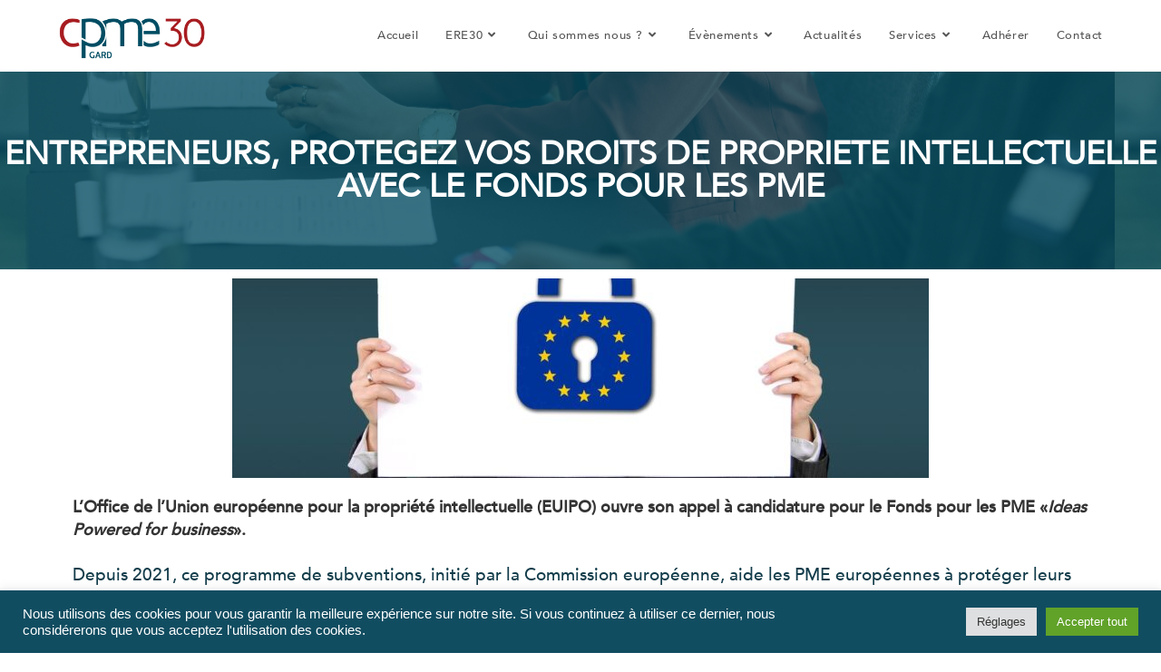

--- FILE ---
content_type: text/html; charset=UTF-8
request_url: https://www.cpme30.fr/entrepreneurs-protegez-vos-droits-de-propriete-intellectuelle-avec-le-fonds-pour-les-pme/
body_size: 20909
content:
<!DOCTYPE html>
<html class="html" lang="fr-FR">
<head>
	<meta charset="UTF-8">
	<link rel="profile" href="https://gmpg.org/xfn/11">

	<meta name='robots' content='index, follow, max-image-preview:large, max-snippet:-1, max-video-preview:-1' />
<meta name="viewport" content="width=device-width, initial-scale=1">
	<!-- This site is optimized with the Yoast SEO plugin v20.1 - https://yoast.com/wordpress/plugins/seo/ -->
	<title>ENTREPRENEURS, PROTEGEZ VOS DROITS DE PROPRIETE INTELLECTUELLE AVEC LE FONDS POUR LES PME - CPME GARD</title>
	<meta name="description" content="L’Office de l’Union européenne pour la propriété intellectuelle (EUIPO) ouvre son appel à candidature pour le Fonds pour les PME «Ideas Powered for business»." />
	<link rel="canonical" href="https://www.cpme30.fr/entrepreneurs-protegez-vos-droits-de-propriete-intellectuelle-avec-le-fonds-pour-les-pme/" />
	<meta property="og:locale" content="fr_FR" />
	<meta property="og:type" content="article" />
	<meta property="og:title" content="ENTREPRENEURS, PROTEGEZ VOS DROITS DE PROPRIETE INTELLECTUELLE AVEC LE FONDS POUR LES PME - CPME GARD" />
	<meta property="og:description" content="L’Office de l’Union européenne pour la propriété intellectuelle (EUIPO) ouvre son appel à candidature pour le Fonds pour les PME «Ideas Powered for business»." />
	<meta property="og:url" content="https://www.cpme30.fr/entrepreneurs-protegez-vos-droits-de-propriete-intellectuelle-avec-le-fonds-pour-les-pme/" />
	<meta property="og:site_name" content="CPME GARD" />
	<meta property="article:publisher" content="https://www.facebook.com/cpme30" />
	<meta property="article:published_time" content="2025-10-24T09:49:41+00:00" />
	<meta property="og:image" content="https://www.cpme30.fr/wp-content/uploads/2024/02/gdpr-4095257_1920-1.jpg" />
	<meta property="og:image:width" content="1920" />
	<meta property="og:image:height" content="550" />
	<meta property="og:image:type" content="image/jpeg" />
	<meta name="author" content="anthony" />
	<meta name="twitter:card" content="summary_large_image" />
	<meta name="twitter:label1" content="Écrit par" />
	<meta name="twitter:data1" content="anthony" />
	<script type="application/ld+json" class="yoast-schema-graph">{"@context":"https://schema.org","@graph":[{"@type":"Article","@id":"https://www.cpme30.fr/entrepreneurs-protegez-vos-droits-de-propriete-intellectuelle-avec-le-fonds-pour-les-pme/#article","isPartOf":{"@id":"https://www.cpme30.fr/entrepreneurs-protegez-vos-droits-de-propriete-intellectuelle-avec-le-fonds-pour-les-pme/"},"author":{"name":"anthony","@id":"https://www.cpme30.fr/#/schema/person/6fc778ee39afb088b5c966bb210b3687"},"headline":"ENTREPRENEURS, PROTEGEZ VOS DROITS DE PROPRIETE INTELLECTUELLE AVEC LE FONDS POUR LES PME","datePublished":"2025-10-24T09:49:41+00:00","dateModified":"2025-10-24T09:49:41+00:00","mainEntityOfPage":{"@id":"https://www.cpme30.fr/entrepreneurs-protegez-vos-droits-de-propriete-intellectuelle-avec-le-fonds-pour-les-pme/"},"wordCount":13,"publisher":{"@id":"https://www.cpme30.fr/#organization"},"image":{"@id":"https://www.cpme30.fr/entrepreneurs-protegez-vos-droits-de-propriete-intellectuelle-avec-le-fonds-pour-les-pme/#primaryimage"},"thumbnailUrl":"https://www.cpme30.fr/wp-content/uploads/2024/02/gdpr-4095257_1920-1.jpg","articleSection":["Actu"],"inLanguage":"fr-FR"},{"@type":"WebPage","@id":"https://www.cpme30.fr/entrepreneurs-protegez-vos-droits-de-propriete-intellectuelle-avec-le-fonds-pour-les-pme/","url":"https://www.cpme30.fr/entrepreneurs-protegez-vos-droits-de-propriete-intellectuelle-avec-le-fonds-pour-les-pme/","name":"ENTREPRENEURS, PROTEGEZ VOS DROITS DE PROPRIETE INTELLECTUELLE AVEC LE FONDS POUR LES PME - CPME GARD","isPartOf":{"@id":"https://www.cpme30.fr/#website"},"primaryImageOfPage":{"@id":"https://www.cpme30.fr/entrepreneurs-protegez-vos-droits-de-propriete-intellectuelle-avec-le-fonds-pour-les-pme/#primaryimage"},"image":{"@id":"https://www.cpme30.fr/entrepreneurs-protegez-vos-droits-de-propriete-intellectuelle-avec-le-fonds-pour-les-pme/#primaryimage"},"thumbnailUrl":"https://www.cpme30.fr/wp-content/uploads/2024/02/gdpr-4095257_1920-1.jpg","datePublished":"2025-10-24T09:49:41+00:00","dateModified":"2025-10-24T09:49:41+00:00","description":"L’Office de l’Union européenne pour la propriété intellectuelle (EUIPO) ouvre son appel à candidature pour le Fonds pour les PME «Ideas Powered for business».","breadcrumb":{"@id":"https://www.cpme30.fr/entrepreneurs-protegez-vos-droits-de-propriete-intellectuelle-avec-le-fonds-pour-les-pme/#breadcrumb"},"inLanguage":"fr-FR","potentialAction":[{"@type":"ReadAction","target":["https://www.cpme30.fr/entrepreneurs-protegez-vos-droits-de-propriete-intellectuelle-avec-le-fonds-pour-les-pme/"]}]},{"@type":"ImageObject","inLanguage":"fr-FR","@id":"https://www.cpme30.fr/entrepreneurs-protegez-vos-droits-de-propriete-intellectuelle-avec-le-fonds-pour-les-pme/#primaryimage","url":"https://www.cpme30.fr/wp-content/uploads/2024/02/gdpr-4095257_1920-1.jpg","contentUrl":"https://www.cpme30.fr/wp-content/uploads/2024/02/gdpr-4095257_1920-1.jpg","width":1920,"height":550},{"@type":"BreadcrumbList","@id":"https://www.cpme30.fr/entrepreneurs-protegez-vos-droits-de-propriete-intellectuelle-avec-le-fonds-pour-les-pme/#breadcrumb","itemListElement":[{"@type":"ListItem","position":1,"name":"Accueil","item":"https://www.cpme30.fr/"},{"@type":"ListItem","position":2,"name":"ENTREPRENEURS, PROTEGEZ VOS DROITS DE PROPRIETE INTELLECTUELLE AVEC LE FONDS POUR LES PME"}]},{"@type":"WebSite","@id":"https://www.cpme30.fr/#website","url":"https://www.cpme30.fr/","name":"CPME GARD","description":"Confédération des petit et moyen entreprises","publisher":{"@id":"https://www.cpme30.fr/#organization"},"potentialAction":[{"@type":"SearchAction","target":{"@type":"EntryPoint","urlTemplate":"https://www.cpme30.fr/?s={search_term_string}"},"query-input":"required name=search_term_string"}],"inLanguage":"fr-FR"},{"@type":"Organization","@id":"https://www.cpme30.fr/#organization","name":"CPME GARD","url":"https://www.cpme30.fr/","logo":{"@type":"ImageObject","inLanguage":"fr-FR","@id":"https://www.cpme30.fr/#/schema/logo/image/","url":"https://www.cpme30.fr/wp-content/uploads/2022/06/cropped-cropped-logo-transpa-cpme30.png","contentUrl":"https://www.cpme30.fr/wp-content/uploads/2022/06/cropped-cropped-logo-transpa-cpme30.png","width":1116,"height":356,"caption":"CPME GARD"},"image":{"@id":"https://www.cpme30.fr/#/schema/logo/image/"},"sameAs":["https://www.facebook.com/cpme30","https://www.linkedin.com/in/cpme-gard-7158a7112/"]},{"@type":"Person","@id":"https://www.cpme30.fr/#/schema/person/6fc778ee39afb088b5c966bb210b3687","name":"anthony","image":{"@type":"ImageObject","inLanguage":"fr-FR","@id":"https://www.cpme30.fr/#/schema/person/image/","url":"https://secure.gravatar.com/avatar/a15d8ebaf25afff6a11397cb8563a9ff1c3eca623a57beed5025199628f39916?s=96&d=mm&r=g","contentUrl":"https://secure.gravatar.com/avatar/a15d8ebaf25afff6a11397cb8563a9ff1c3eca623a57beed5025199628f39916?s=96&d=mm&r=g","caption":"anthony"},"sameAs":["https://test.matthieupoirot.com"],"url":"https://www.cpme30.fr/author/anthony/"}]}</script>
	<!-- / Yoast SEO plugin. -->


<link rel='dns-prefetch' href='//ajax.googleapis.com' />
<link rel="alternate" type="application/rss+xml" title="CPME GARD &raquo; Flux" href="https://www.cpme30.fr/feed/" />
<link rel="alternate" type="application/rss+xml" title="CPME GARD &raquo; Flux des commentaires" href="https://www.cpme30.fr/comments/feed/" />
<link rel="alternate" title="oEmbed (JSON)" type="application/json+oembed" href="https://www.cpme30.fr/wp-json/oembed/1.0/embed?url=https%3A%2F%2Fwww.cpme30.fr%2Fentrepreneurs-protegez-vos-droits-de-propriete-intellectuelle-avec-le-fonds-pour-les-pme%2F" />
<link rel="alternate" title="oEmbed (XML)" type="text/xml+oembed" href="https://www.cpme30.fr/wp-json/oembed/1.0/embed?url=https%3A%2F%2Fwww.cpme30.fr%2Fentrepreneurs-protegez-vos-droits-de-propriete-intellectuelle-avec-le-fonds-pour-les-pme%2F&#038;format=xml" />
<style id='wp-img-auto-sizes-contain-inline-css'>
img:is([sizes=auto i],[sizes^="auto," i]){contain-intrinsic-size:3000px 1500px}
/*# sourceURL=wp-img-auto-sizes-contain-inline-css */
</style>
<link rel='stylesheet' id='formidable-css' href='https://www.cpme30.fr/wp-content/plugins/formidable/css/formidableforms.css?ver=2162214' media='all' />
<style id='wp-emoji-styles-inline-css'>

	img.wp-smiley, img.emoji {
		display: inline !important;
		border: none !important;
		box-shadow: none !important;
		height: 1em !important;
		width: 1em !important;
		margin: 0 0.07em !important;
		vertical-align: -0.1em !important;
		background: none !important;
		padding: 0 !important;
	}
/*# sourceURL=wp-emoji-styles-inline-css */
</style>
<link rel='stylesheet' id='wp-block-library-css' href='https://www.cpme30.fr/wp-includes/css/dist/block-library/style.min.css?ver=6.9' media='all' />
<style id='global-styles-inline-css'>
:root{--wp--preset--aspect-ratio--square: 1;--wp--preset--aspect-ratio--4-3: 4/3;--wp--preset--aspect-ratio--3-4: 3/4;--wp--preset--aspect-ratio--3-2: 3/2;--wp--preset--aspect-ratio--2-3: 2/3;--wp--preset--aspect-ratio--16-9: 16/9;--wp--preset--aspect-ratio--9-16: 9/16;--wp--preset--color--black: #000000;--wp--preset--color--cyan-bluish-gray: #abb8c3;--wp--preset--color--white: #ffffff;--wp--preset--color--pale-pink: #f78da7;--wp--preset--color--vivid-red: #cf2e2e;--wp--preset--color--luminous-vivid-orange: #ff6900;--wp--preset--color--luminous-vivid-amber: #fcb900;--wp--preset--color--light-green-cyan: #7bdcb5;--wp--preset--color--vivid-green-cyan: #00d084;--wp--preset--color--pale-cyan-blue: #8ed1fc;--wp--preset--color--vivid-cyan-blue: #0693e3;--wp--preset--color--vivid-purple: #9b51e0;--wp--preset--gradient--vivid-cyan-blue-to-vivid-purple: linear-gradient(135deg,rgb(6,147,227) 0%,rgb(155,81,224) 100%);--wp--preset--gradient--light-green-cyan-to-vivid-green-cyan: linear-gradient(135deg,rgb(122,220,180) 0%,rgb(0,208,130) 100%);--wp--preset--gradient--luminous-vivid-amber-to-luminous-vivid-orange: linear-gradient(135deg,rgb(252,185,0) 0%,rgb(255,105,0) 100%);--wp--preset--gradient--luminous-vivid-orange-to-vivid-red: linear-gradient(135deg,rgb(255,105,0) 0%,rgb(207,46,46) 100%);--wp--preset--gradient--very-light-gray-to-cyan-bluish-gray: linear-gradient(135deg,rgb(238,238,238) 0%,rgb(169,184,195) 100%);--wp--preset--gradient--cool-to-warm-spectrum: linear-gradient(135deg,rgb(74,234,220) 0%,rgb(151,120,209) 20%,rgb(207,42,186) 40%,rgb(238,44,130) 60%,rgb(251,105,98) 80%,rgb(254,248,76) 100%);--wp--preset--gradient--blush-light-purple: linear-gradient(135deg,rgb(255,206,236) 0%,rgb(152,150,240) 100%);--wp--preset--gradient--blush-bordeaux: linear-gradient(135deg,rgb(254,205,165) 0%,rgb(254,45,45) 50%,rgb(107,0,62) 100%);--wp--preset--gradient--luminous-dusk: linear-gradient(135deg,rgb(255,203,112) 0%,rgb(199,81,192) 50%,rgb(65,88,208) 100%);--wp--preset--gradient--pale-ocean: linear-gradient(135deg,rgb(255,245,203) 0%,rgb(182,227,212) 50%,rgb(51,167,181) 100%);--wp--preset--gradient--electric-grass: linear-gradient(135deg,rgb(202,248,128) 0%,rgb(113,206,126) 100%);--wp--preset--gradient--midnight: linear-gradient(135deg,rgb(2,3,129) 0%,rgb(40,116,252) 100%);--wp--preset--font-size--small: 13px;--wp--preset--font-size--medium: 20px;--wp--preset--font-size--large: 36px;--wp--preset--font-size--x-large: 42px;--wp--preset--spacing--20: 0.44rem;--wp--preset--spacing--30: 0.67rem;--wp--preset--spacing--40: 1rem;--wp--preset--spacing--50: 1.5rem;--wp--preset--spacing--60: 2.25rem;--wp--preset--spacing--70: 3.38rem;--wp--preset--spacing--80: 5.06rem;--wp--preset--shadow--natural: 6px 6px 9px rgba(0, 0, 0, 0.2);--wp--preset--shadow--deep: 12px 12px 50px rgba(0, 0, 0, 0.4);--wp--preset--shadow--sharp: 6px 6px 0px rgba(0, 0, 0, 0.2);--wp--preset--shadow--outlined: 6px 6px 0px -3px rgb(255, 255, 255), 6px 6px rgb(0, 0, 0);--wp--preset--shadow--crisp: 6px 6px 0px rgb(0, 0, 0);}:where(.is-layout-flex){gap: 0.5em;}:where(.is-layout-grid){gap: 0.5em;}body .is-layout-flex{display: flex;}.is-layout-flex{flex-wrap: wrap;align-items: center;}.is-layout-flex > :is(*, div){margin: 0;}body .is-layout-grid{display: grid;}.is-layout-grid > :is(*, div){margin: 0;}:where(.wp-block-columns.is-layout-flex){gap: 2em;}:where(.wp-block-columns.is-layout-grid){gap: 2em;}:where(.wp-block-post-template.is-layout-flex){gap: 1.25em;}:where(.wp-block-post-template.is-layout-grid){gap: 1.25em;}.has-black-color{color: var(--wp--preset--color--black) !important;}.has-cyan-bluish-gray-color{color: var(--wp--preset--color--cyan-bluish-gray) !important;}.has-white-color{color: var(--wp--preset--color--white) !important;}.has-pale-pink-color{color: var(--wp--preset--color--pale-pink) !important;}.has-vivid-red-color{color: var(--wp--preset--color--vivid-red) !important;}.has-luminous-vivid-orange-color{color: var(--wp--preset--color--luminous-vivid-orange) !important;}.has-luminous-vivid-amber-color{color: var(--wp--preset--color--luminous-vivid-amber) !important;}.has-light-green-cyan-color{color: var(--wp--preset--color--light-green-cyan) !important;}.has-vivid-green-cyan-color{color: var(--wp--preset--color--vivid-green-cyan) !important;}.has-pale-cyan-blue-color{color: var(--wp--preset--color--pale-cyan-blue) !important;}.has-vivid-cyan-blue-color{color: var(--wp--preset--color--vivid-cyan-blue) !important;}.has-vivid-purple-color{color: var(--wp--preset--color--vivid-purple) !important;}.has-black-background-color{background-color: var(--wp--preset--color--black) !important;}.has-cyan-bluish-gray-background-color{background-color: var(--wp--preset--color--cyan-bluish-gray) !important;}.has-white-background-color{background-color: var(--wp--preset--color--white) !important;}.has-pale-pink-background-color{background-color: var(--wp--preset--color--pale-pink) !important;}.has-vivid-red-background-color{background-color: var(--wp--preset--color--vivid-red) !important;}.has-luminous-vivid-orange-background-color{background-color: var(--wp--preset--color--luminous-vivid-orange) !important;}.has-luminous-vivid-amber-background-color{background-color: var(--wp--preset--color--luminous-vivid-amber) !important;}.has-light-green-cyan-background-color{background-color: var(--wp--preset--color--light-green-cyan) !important;}.has-vivid-green-cyan-background-color{background-color: var(--wp--preset--color--vivid-green-cyan) !important;}.has-pale-cyan-blue-background-color{background-color: var(--wp--preset--color--pale-cyan-blue) !important;}.has-vivid-cyan-blue-background-color{background-color: var(--wp--preset--color--vivid-cyan-blue) !important;}.has-vivid-purple-background-color{background-color: var(--wp--preset--color--vivid-purple) !important;}.has-black-border-color{border-color: var(--wp--preset--color--black) !important;}.has-cyan-bluish-gray-border-color{border-color: var(--wp--preset--color--cyan-bluish-gray) !important;}.has-white-border-color{border-color: var(--wp--preset--color--white) !important;}.has-pale-pink-border-color{border-color: var(--wp--preset--color--pale-pink) !important;}.has-vivid-red-border-color{border-color: var(--wp--preset--color--vivid-red) !important;}.has-luminous-vivid-orange-border-color{border-color: var(--wp--preset--color--luminous-vivid-orange) !important;}.has-luminous-vivid-amber-border-color{border-color: var(--wp--preset--color--luminous-vivid-amber) !important;}.has-light-green-cyan-border-color{border-color: var(--wp--preset--color--light-green-cyan) !important;}.has-vivid-green-cyan-border-color{border-color: var(--wp--preset--color--vivid-green-cyan) !important;}.has-pale-cyan-blue-border-color{border-color: var(--wp--preset--color--pale-cyan-blue) !important;}.has-vivid-cyan-blue-border-color{border-color: var(--wp--preset--color--vivid-cyan-blue) !important;}.has-vivid-purple-border-color{border-color: var(--wp--preset--color--vivid-purple) !important;}.has-vivid-cyan-blue-to-vivid-purple-gradient-background{background: var(--wp--preset--gradient--vivid-cyan-blue-to-vivid-purple) !important;}.has-light-green-cyan-to-vivid-green-cyan-gradient-background{background: var(--wp--preset--gradient--light-green-cyan-to-vivid-green-cyan) !important;}.has-luminous-vivid-amber-to-luminous-vivid-orange-gradient-background{background: var(--wp--preset--gradient--luminous-vivid-amber-to-luminous-vivid-orange) !important;}.has-luminous-vivid-orange-to-vivid-red-gradient-background{background: var(--wp--preset--gradient--luminous-vivid-orange-to-vivid-red) !important;}.has-very-light-gray-to-cyan-bluish-gray-gradient-background{background: var(--wp--preset--gradient--very-light-gray-to-cyan-bluish-gray) !important;}.has-cool-to-warm-spectrum-gradient-background{background: var(--wp--preset--gradient--cool-to-warm-spectrum) !important;}.has-blush-light-purple-gradient-background{background: var(--wp--preset--gradient--blush-light-purple) !important;}.has-blush-bordeaux-gradient-background{background: var(--wp--preset--gradient--blush-bordeaux) !important;}.has-luminous-dusk-gradient-background{background: var(--wp--preset--gradient--luminous-dusk) !important;}.has-pale-ocean-gradient-background{background: var(--wp--preset--gradient--pale-ocean) !important;}.has-electric-grass-gradient-background{background: var(--wp--preset--gradient--electric-grass) !important;}.has-midnight-gradient-background{background: var(--wp--preset--gradient--midnight) !important;}.has-small-font-size{font-size: var(--wp--preset--font-size--small) !important;}.has-medium-font-size{font-size: var(--wp--preset--font-size--medium) !important;}.has-large-font-size{font-size: var(--wp--preset--font-size--large) !important;}.has-x-large-font-size{font-size: var(--wp--preset--font-size--x-large) !important;}
/*# sourceURL=global-styles-inline-css */
</style>

<style id='classic-theme-styles-inline-css'>
/*! This file is auto-generated */
.wp-block-button__link{color:#fff;background-color:#32373c;border-radius:9999px;box-shadow:none;text-decoration:none;padding:calc(.667em + 2px) calc(1.333em + 2px);font-size:1.125em}.wp-block-file__button{background:#32373c;color:#fff;text-decoration:none}
/*# sourceURL=/wp-includes/css/classic-themes.min.css */
</style>
<link rel='stylesheet' id='cookie-law-info-css' href='https://www.cpme30.fr/wp-content/plugins/cookie-law-info/legacy/public/css/cookie-law-info-public.css?ver=3.0.8' media='all' />
<link rel='stylesheet' id='cookie-law-info-gdpr-css' href='https://www.cpme30.fr/wp-content/plugins/cookie-law-info/legacy/public/css/cookie-law-info-gdpr.css?ver=3.0.8' media='all' />
<link rel='stylesheet' id='hello-asso-css' href='https://www.cpme30.fr/wp-content/plugins/helloasso/public/css/hello-asso-public.css?ver=1.1.21' media='all' />
<link rel='stylesheet' id='elementor-icons-css' href='https://www.cpme30.fr/wp-content/plugins/elementor/assets/lib/eicons/css/elementor-icons.min.css?ver=5.15.0' media='all' />
<link rel='stylesheet' id='elementor-frontend-css' href='https://www.cpme30.fr/wp-content/plugins/elementor/assets/css/frontend-lite.min.css?ver=3.6.6' media='all' />
<link rel='stylesheet' id='elementor-post-5-css' href='https://www.cpme30.fr/wp-content/uploads/elementor/css/post-5.css?ver=1665412669' media='all' />
<link rel='stylesheet' id='stratum-widgets-style-css' href='https://www.cpme30.fr/wp-content/plugins/stratum/assets/css/style.min.css?ver=1.3.13' media='all' />
<link rel='stylesheet' id='elementor-pro-css' href='https://www.cpme30.fr/wp-content/plugins/elementor-pro/assets/css/frontend-lite.min.css?ver=3.7.2' media='all' />
<link rel='stylesheet' id='elementor-global-css' href='https://www.cpme30.fr/wp-content/uploads/elementor/css/global.css?ver=1665768644' media='all' />
<link rel='stylesheet' id='font-awesome-css' href='https://www.cpme30.fr/wp-content/themes/oceanwp/assets/fonts/fontawesome/css/all.min.css?ver=5.15.1' media='all' />
<link rel='stylesheet' id='simple-line-icons-css' href='https://www.cpme30.fr/wp-content/themes/oceanwp/assets/css/third/simple-line-icons.min.css?ver=2.4.0' media='all' />
<link rel='stylesheet' id='oceanwp-style-css' href='https://www.cpme30.fr/wp-content/themes/oceanwp/assets/css/style.min.css?ver=3.3.3' media='all' />
<link rel='stylesheet' id='elementor-post-3222-css' href='https://www.cpme30.fr/wp-content/uploads/elementor/css/post-3222.css?ver=1716544164' media='all' />
<link rel='stylesheet' id='wpr-text-animations-css-css' href='https://www.cpme30.fr/wp-content/plugins/royal-elementor-addons/assets/css/lib/animations/text-animations.min.css?ver=1.3.64' media='all' />
<link rel='stylesheet' id='wpr-addons-css-css' href='https://www.cpme30.fr/wp-content/plugins/royal-elementor-addons/assets/css/frontend.min.css?ver=1.3.64' media='all' />
<link rel='stylesheet' id='font-awesome-5-all-css' href='https://www.cpme30.fr/wp-content/plugins/elementor/assets/lib/font-awesome/css/all.min.css?ver=3.6.6' media='all' />
<link rel='stylesheet' id='sib-front-css-css' href='https://www.cpme30.fr/wp-content/plugins/mailin/css/mailin-front.css?ver=6.9' media='all' />
<link rel='stylesheet' id='oe-widgets-style-css' href='https://www.cpme30.fr/wp-content/plugins/ocean-extra/assets/css/widgets.css?ver=6.9' media='all' />
<link rel='stylesheet' id='ecs-styles-css' href='https://www.cpme30.fr/wp-content/plugins/ele-custom-skin/assets/css/ecs-style.css?ver=3.1.7' media='all' />
<link rel='stylesheet' id='elementor-post-1232-css' href='https://www.cpme30.fr/wp-content/uploads/elementor/css/post-1232.css?ver=1694683022' media='all' />
<link rel='stylesheet' id='elementor-post-3308-css' href='https://www.cpme30.fr/wp-content/uploads/elementor/css/post-3308.css?ver=1695208417' media='all' />
<link rel='stylesheet' id='elementor-post-5329-css' href='https://www.cpme30.fr/wp-content/uploads/elementor/css/post-5329.css?ver=1737988329' media='all' />
<link rel='stylesheet' id='elementor-post-5418-css' href='https://www.cpme30.fr/wp-content/uploads/elementor/css/post-5418.css?ver=1737987863' media='all' />
<link rel='stylesheet' id='elementor-post-5513-css' href='https://www.cpme30.fr/wp-content/uploads/elementor/css/post-5513.css?ver=1740507238' media='all' />
<link rel='stylesheet' id='google-fonts-1-css' href='https://fonts.googleapis.com/css?family=Roboto%3A100%2C100italic%2C200%2C200italic%2C300%2C300italic%2C400%2C400italic%2C500%2C500italic%2C600%2C600italic%2C700%2C700italic%2C800%2C800italic%2C900%2C900italic%7CRoboto+Slab%3A100%2C100italic%2C200%2C200italic%2C300%2C300italic%2C400%2C400italic%2C500%2C500italic%2C600%2C600italic%2C700%2C700italic%2C800%2C800italic%2C900%2C900italic&#038;display=auto&#038;ver=6.9' media='all' />
<link rel='stylesheet' id='elementor-icons-shared-0-css' href='https://www.cpme30.fr/wp-content/plugins/elementor/assets/lib/font-awesome/css/fontawesome.min.css?ver=5.15.3' media='all' />
<link rel='stylesheet' id='elementor-icons-fa-solid-css' href='https://www.cpme30.fr/wp-content/plugins/elementor/assets/lib/font-awesome/css/solid.min.css?ver=5.15.3' media='all' />
<link rel='stylesheet' id='elementor-icons-fa-brands-css' href='https://www.cpme30.fr/wp-content/plugins/elementor/assets/lib/font-awesome/css/brands.min.css?ver=5.15.3' media='all' />
<script>if (document.location.protocol != "https:") {document.location = document.URL.replace(/^http:/i, "https:");}</script><script src="https://www.cpme30.fr/wp-includes/js/jquery/jquery.min.js?ver=3.7.1" id="jquery-core-js"></script>
<script src="https://www.cpme30.fr/wp-includes/js/jquery/jquery-migrate.min.js?ver=3.4.1" id="jquery-migrate-js"></script>
<script id="cookie-law-info-js-extra">
var Cli_Data = {"nn_cookie_ids":[],"cookielist":[],"non_necessary_cookies":[],"ccpaEnabled":"","ccpaRegionBased":"","ccpaBarEnabled":"","strictlyEnabled":["necessary","obligatoire"],"ccpaType":"gdpr","js_blocking":"1","custom_integration":"","triggerDomRefresh":"","secure_cookies":""};
var cli_cookiebar_settings = {"animate_speed_hide":"500","animate_speed_show":"500","background":"#114d61","border":"#b1a6a6c2","border_on":"","button_1_button_colour":"#61a229","button_1_button_hover":"#4e8221","button_1_link_colour":"#fff","button_1_as_button":"1","button_1_new_win":"","button_2_button_colour":"#333","button_2_button_hover":"#292929","button_2_link_colour":"#444","button_2_as_button":"","button_2_hidebar":"","button_3_button_colour":"#dedfe0","button_3_button_hover":"#b2b2b3","button_3_link_colour":"#333333","button_3_as_button":"1","button_3_new_win":"","button_4_button_colour":"#dedfe0","button_4_button_hover":"#b2b2b3","button_4_link_colour":"#333333","button_4_as_button":"1","button_7_button_colour":"#61a229","button_7_button_hover":"#4e8221","button_7_link_colour":"#fff","button_7_as_button":"1","button_7_new_win":"","font_family":"Helvetica, sans-serif","header_fix":"","notify_animate_hide":"1","notify_animate_show":"","notify_div_id":"#cookie-law-info-bar","notify_position_horizontal":"right","notify_position_vertical":"bottom","scroll_close":"","scroll_close_reload":"","accept_close_reload":"","reject_close_reload":"","showagain_tab":"","showagain_background":"#fff","showagain_border":"#000","showagain_div_id":"#cookie-law-info-again","showagain_x_position":"100px","text":"#ffffff","show_once_yn":"","show_once":"10000","logging_on":"","as_popup":"","popup_overlay":"1","bar_heading_text":"","cookie_bar_as":"banner","popup_showagain_position":"bottom-right","widget_position":"left"};
var log_object = {"ajax_url":"https://www.cpme30.fr/wp-admin/admin-ajax.php"};
//# sourceURL=cookie-law-info-js-extra
</script>
<script src="https://www.cpme30.fr/wp-content/plugins/cookie-law-info/legacy/public/js/cookie-law-info-public.js?ver=3.0.8" id="cookie-law-info-js"></script>
<script src="https://www.cpme30.fr/wp-content/plugins/helloasso/public/js/hello-asso-public.js?ver=1.1.21" id="hello-asso-js"></script>
<script id="ecs_ajax_load-js-extra">
var ecs_ajax_params = {"ajaxurl":"https://www.cpme30.fr/wp-admin/admin-ajax.php","posts":"{\"page\":0,\"name\":\"entrepreneurs-protegez-vos-droits-de-propriete-intellectuelle-avec-le-fonds-pour-les-pme\",\"error\":\"\",\"m\":\"\",\"p\":0,\"post_parent\":\"\",\"subpost\":\"\",\"subpost_id\":\"\",\"attachment\":\"\",\"attachment_id\":0,\"pagename\":\"\",\"page_id\":0,\"second\":\"\",\"minute\":\"\",\"hour\":\"\",\"day\":0,\"monthnum\":0,\"year\":0,\"w\":0,\"category_name\":\"\",\"tag\":\"\",\"cat\":\"\",\"tag_id\":\"\",\"author\":\"\",\"author_name\":\"\",\"feed\":\"\",\"tb\":\"\",\"paged\":0,\"meta_key\":\"\",\"meta_value\":\"\",\"preview\":\"\",\"s\":\"\",\"sentence\":\"\",\"title\":\"\",\"fields\":\"all\",\"menu_order\":\"\",\"embed\":\"\",\"category__in\":[],\"category__not_in\":[],\"category__and\":[],\"post__in\":[],\"post__not_in\":[],\"post_name__in\":[],\"tag__in\":[],\"tag__not_in\":[],\"tag__and\":[],\"tag_slug__in\":[],\"tag_slug__and\":[],\"post_parent__in\":[],\"post_parent__not_in\":[],\"author__in\":[],\"author__not_in\":[],\"search_columns\":[],\"post_type\":[\"post\",\"page\",\"e-landing-page\"],\"ignore_sticky_posts\":false,\"suppress_filters\":false,\"cache_results\":true,\"update_post_term_cache\":true,\"update_menu_item_cache\":false,\"lazy_load_term_meta\":true,\"update_post_meta_cache\":true,\"posts_per_page\":10,\"nopaging\":false,\"comments_per_page\":\"50\",\"no_found_rows\":false,\"order\":\"DESC\"}"};
//# sourceURL=ecs_ajax_load-js-extra
</script>
<script src="https://www.cpme30.fr/wp-content/plugins/ele-custom-skin/assets/js/ecs_ajax_pagination.js?ver=3.1.7" id="ecs_ajax_load-js"></script>
<script id="sib-front-js-js-extra">
var sibErrMsg = {"invalidMail":"Veuillez entrer une adresse e-mail valide.","requiredField":"Veuillez compl\u00e9ter les champs obligatoires.","invalidDateFormat":"Veuillez entrer une date valide.","invalidSMSFormat":"Veuillez entrer une num\u00e9ro de t\u00e9l\u00e9phone valide."};
var ajax_sib_front_object = {"ajax_url":"https://www.cpme30.fr/wp-admin/admin-ajax.php","ajax_nonce":"a59f4c67ec","flag_url":"https://www.cpme30.fr/wp-content/plugins/mailin/img/flags/"};
//# sourceURL=sib-front-js-js-extra
</script>
<script src="https://www.cpme30.fr/wp-content/plugins/mailin/js/mailin-front.js?ver=1681220673" id="sib-front-js-js"></script>
<script src="https://www.cpme30.fr/wp-content/plugins/ele-custom-skin/assets/js/ecs.js?ver=3.1.7" id="ecs-script-js"></script>
<link rel="https://api.w.org/" href="https://www.cpme30.fr/wp-json/" /><link rel="alternate" title="JSON" type="application/json" href="https://www.cpme30.fr/wp-json/wp/v2/posts/4263" /><link rel="EditURI" type="application/rsd+xml" title="RSD" href="https://www.cpme30.fr/xmlrpc.php?rsd" />
<meta name="generator" content="WordPress 6.9" />
<link rel='shortlink' href='https://www.cpme30.fr/?p=4263' />
<meta http-equiv="Content-Security-Policy" content="upgrade-insecure-requests"><!-- Analytics by WP Statistics v13.2.16 - https://wp-statistics.com/ -->
<link rel="icon" href="https://www.cpme30.fr/wp-content/uploads/2022/08/cropped-Fichier-1-2-32x32.png" sizes="32x32" />
<link rel="icon" href="https://www.cpme30.fr/wp-content/uploads/2022/08/cropped-Fichier-1-2-192x192.png" sizes="192x192" />
<link rel="apple-touch-icon" href="https://www.cpme30.fr/wp-content/uploads/2022/08/cropped-Fichier-1-2-180x180.png" />
<meta name="msapplication-TileImage" content="https://www.cpme30.fr/wp-content/uploads/2022/08/cropped-Fichier-1-2-270x270.png" />
		<style id="wp-custom-css">
			/** Start Block Kit CSS:69-3-4f8cfb8a1a68ec007f2be7a02bdeadd9 **/.envato-kit-66-menu .e--pointer-framed .elementor-item:before{border-radius:1px}.envato-kit-66-subscription-form .elementor-form-fields-wrapper{position:relative}.envato-kit-66-subscription-form .elementor-form-fields-wrapper .elementor-field-type-submit{position:static}.envato-kit-66-subscription-form .elementor-form-fields-wrapper .elementor-field-type-submit button{position:absolute;top:50%;right:6px;transform:translate(0,-50%);-moz-transform:translate(0,-50%);-webmit-transform:translate(0,-50%)}.envato-kit-66-testi-slider .elementor-testimonial__footer{margin-top:-60px !important;z-index:99;position:relative}.envato-kit-66-featured-slider .elementor-slides .slick-prev{width:50px;height:50px;background-color:#ffffff !important;transform:rotate(45deg);-moz-transform:rotate(45deg);-webkit-transform:rotate(45deg);left:-25px !important;-webkit-box-shadow:0 1px 2px 1px rgba(0,0,0,0.32);-moz-box-shadow:0 1px 2px 1px rgba(0,0,0,0.32);box-shadow:0 1px 2px 1px rgba(0,0,0,0.32)}.envato-kit-66-featured-slider .elementor-slides .slick-prev:before{display:block;margin-top:0;margin-left:0;transform:rotate(-45deg);-moz-transform:rotate(-45deg);-webkit-transform:rotate(-45deg)}.envato-kit-66-featured-slider .elementor-slides .slick-next{width:50px;height:50px;background-color:#ffffff !important;transform:rotate(45deg);-moz-transform:rotate(45deg);-webkit-transform:rotate(45deg);right:-25px !important;-webkit-box-shadow:0 1px 2px 1px rgba(0,0,0,0.32);-moz-box-shadow:0 1px 2px 1px rgba(0,0,0,0.32);box-shadow:0 1px 2px 1px rgba(0,0,0,0.32)}.envato-kit-66-featured-slider .elementor-slides .slick-next:before{display:block;margin-top:-5px;margin-right:-5px;transform:rotate(-45deg);-moz-transform:rotate(-45deg);-webkit-transform:rotate(-45deg)}.envato-kit-66-orangetext{color:#f4511e}.envato-kit-66-countdown .elementor-countdown-label{display:inline-block !important;border:2px solid rgba(255,255,255,0.2);padding:9px 20px}/** End Block Kit CSS:69-3-4f8cfb8a1a68ec007f2be7a02bdeadd9 **//** Start Block Kit CSS:144-3-3a7d335f39a8579c20cdf02f8d462582 **/.envato-block__preview{overflow:visible}/* Envato Kit 141 Custom Styles - Applied to the element under Advanced */.elementor-headline-animation-type-drop-in .elementor-headline-dynamic-wrapper{text-align:center}.envato-kit-141-top-0 h1,.envato-kit-141-top-0 h2,.envato-kit-141-top-0 h3,.envato-kit-141-top-0 h4,.envato-kit-141-top-0 h5,.envato-kit-141-top-0 h6,.envato-kit-141-top-0 p{margin-top:0}.envato-kit-141-newsletter-inline .elementor-field-textual.elementor-size-md{padding-left:1.5rem;padding-right:1.5rem}.envato-kit-141-bottom-0 p{margin-bottom:0}.envato-kit-141-bottom-8 .elementor-price-list .elementor-price-list-item .elementor-price-list-header{margin-bottom:.5rem}.envato-kit-141.elementor-widget-testimonial-carousel.elementor-pagination-type-bullets .swiper-container{padding-bottom:52px}.envato-kit-141-display-inline{display:inline-block}.envato-kit-141 .elementor-slick-slider ul.slick-dots{bottom:-40px}/** End Block Kit CSS:144-3-3a7d335f39a8579c20cdf02f8d462582 **//** Start Block Kit CSS:136-3-fc37602abad173a9d9d95d89bbe6bb80 **/.envato-block__preview{overflow:visible !important}/** End Block Kit CSS:136-3-fc37602abad173a9d9d95d89bbe6bb80 **//** Start Block Kit CSS:141-3-1d55f1e76be9fb1a8d9de88accbe962f **/.envato-kit-138-bracket .elementor-widget-container >*:before{content:"[";color:#ffab00;display:inline-block;margin-right:4px;line-height:1em;position:relative;top:-1px}.envato-kit-138-bracket .elementor-widget-container >*:after{content:"]";color:#ffab00;display:inline-block;margin-left:4px;line-height:1em;position:relative;top:-1px}/** End Block Kit CSS:141-3-1d55f1e76be9fb1a8d9de88accbe962f **//** Start Block Kit CSS:33-3-f2d4515681d0cdeb2a000d0405e47669 **/.envato-kit-30-phone-overlay{position:absolute !important;display:block !important;top:0;left:0;right:0;margin:auto;z-index:1}.envato-kit-30-div-rotate{transform:rotate(90deg)}/** End Block Kit CSS:33-3-f2d4515681d0cdeb2a000d0405e47669 **/		</style>
		<style id="wpr_lightbox_styles">
				.lg-backdrop {
					background-color: rgba(0,0,0,0.6) !important;
				}
				.lg-toolbar,
				.lg-dropdown {
					background-color: rgba(0,0,0,0.8) !important;
				}
				.lg-dropdown:after {
					border-bottom-color: rgba(0,0,0,0.8) !important;
				}
				.lg-sub-html {
					background-color: rgba(0,0,0,0.8) !important;
				}
				.lg-thumb-outer,
				.lg-progress-bar {
					background-color: #444444 !important;
				}
				.lg-progress {
					background-color: #a90707 !important;
				}
				.lg-icon {
					color: #efefef !important;
					font-size: 20px !important;
				}
				.lg-icon.lg-toogle-thumb {
					font-size: 24px !important;
				}
				.lg-icon:hover,
				.lg-dropdown-text:hover {
					color: #ffffff !important;
				}
				.lg-sub-html,
				.lg-dropdown-text {
					color: #efefef !important;
					font-size: 14px !important;
				}
				#lg-counter {
					color: #efefef !important;
					font-size: 14px !important;
				}
				.lg-prev,
				.lg-next {
					font-size: 35px !important;
				}

				/* Defaults */
				.lg-icon {
				background-color: transparent !important;
				}

				#lg-counter {
				opacity: 0.9;
				}

				.lg-thumb-outer {
				padding: 0 10px;
				}

				.lg-thumb-item {
				border-radius: 0 !important;
				border: none !important;
				opacity: 0.5;
				}

				.lg-thumb-item.active {
					opacity: 1;
				}
	         </style><!-- OceanWP CSS -->
<style type="text/css">
/* Header CSS */#site-logo #site-logo-inner,.oceanwp-social-menu .social-menu-inner,#site-header.full_screen-header .menu-bar-inner,.after-header-content .after-header-content-inner{height:78px}#site-navigation-wrap .dropdown-menu >li >a,.oceanwp-mobile-menu-icon a,.mobile-menu-close,.after-header-content-inner >a{line-height:78px}#site-header{border-color:#ffffff}#site-header.has-header-media .overlay-header-media{background-color:rgba(0,0,0,0.5)}#site-logo #site-logo-inner a img,#site-header.center-header #site-navigation-wrap .middle-site-logo a img{max-width:500px}#site-header #site-logo #site-logo-inner a img,#site-header.center-header #site-navigation-wrap .middle-site-logo a img{max-height:52px}.effect-one #site-navigation-wrap .dropdown-menu >li >a.menu-link >span:after,.effect-three #site-navigation-wrap .dropdown-menu >li >a.menu-link >span:after,.effect-five #site-navigation-wrap .dropdown-menu >li >a.menu-link >span:before,.effect-five #site-navigation-wrap .dropdown-menu >li >a.menu-link >span:after,.effect-nine #site-navigation-wrap .dropdown-menu >li >a.menu-link >span:before,.effect-nine #site-navigation-wrap .dropdown-menu >li >a.menu-link >span:after{background-color:#114d61}.effect-four #site-navigation-wrap .dropdown-menu >li >a.menu-link >span:before,.effect-four #site-navigation-wrap .dropdown-menu >li >a.menu-link >span:after,.effect-seven #site-navigation-wrap .dropdown-menu >li >a.menu-link:hover >span:after,.effect-seven #site-navigation-wrap .dropdown-menu >li.sfHover >a.menu-link >span:after{color:#114d61}.effect-seven #site-navigation-wrap .dropdown-menu >li >a.menu-link:hover >span:after,.effect-seven #site-navigation-wrap .dropdown-menu >li.sfHover >a.menu-link >span:after{text-shadow:10px 0 #114d61,-10px 0 #114d61}#site-navigation-wrap .dropdown-menu >li >a:hover,.oceanwp-mobile-menu-icon a:hover,#searchform-header-replace-close:hover{color:#114d61}#site-navigation-wrap .dropdown-menu >li >a:hover .owp-icon use,.oceanwp-mobile-menu-icon a:hover .owp-icon use,#searchform-header-replace-close:hover .owp-icon use{stroke:#114d61}.dropdown-menu .sub-menu{min-width:150px}.dropdown-menu .sub-menu,#searchform-dropdown,.current-shop-items-dropdown{border-color:#114d61}/* Sidebar CSS */.widget-area{padding:0!important}
</style><link rel='stylesheet' id='cookie-law-info-table-css' href='https://www.cpme30.fr/wp-content/plugins/cookie-law-info/legacy/public/css/cookie-law-info-table.css?ver=3.0.8' media='all' />
</head>

<body class="wp-singular post-template-default single single-post postid-4263 single-format-standard wp-custom-logo wp-embed-responsive wp-theme-oceanwp oceanwp-theme dropdown-mobile default-breakpoint content-full-screen post-in-category-actu page-header-disabled has-breadcrumbs elementor-default elementor-kit-5 elementor-page-3222" itemscope="itemscope" itemtype="https://schema.org/Article">

	
	
	<div id="outer-wrap" class="site clr">

		<a class="skip-link screen-reader-text" href="#main">Skip to content</a>

		
		<div id="wrap" class="clr">

			
			
<header id="site-header" class="minimal-header effect-one clr" data-height="78" itemscope="itemscope" itemtype="https://schema.org/WPHeader" role="banner">

	
					
			<div id="site-header-inner" class="clr container">

				
				

<div id="site-logo" class="clr" itemscope itemtype="https://schema.org/Brand" >

	
	<div id="site-logo-inner" class="clr">

		<a href="https://www.cpme30.fr/" class="custom-logo-link" rel="home"><img width="1116" height="356" src="https://www.cpme30.fr/wp-content/uploads/2022/06/cropped-cropped-logo-transpa-cpme30.png" class="custom-logo" alt="CPME GARD" decoding="async" fetchpriority="high" srcset="https://www.cpme30.fr/wp-content/uploads/2022/06/cropped-cropped-logo-transpa-cpme30.png 1116w, https://www.cpme30.fr/wp-content/uploads/2022/06/cropped-cropped-logo-transpa-cpme30-300x96.png 300w, https://www.cpme30.fr/wp-content/uploads/2022/06/cropped-cropped-logo-transpa-cpme30-1024x327.png 1024w, https://www.cpme30.fr/wp-content/uploads/2022/06/cropped-cropped-logo-transpa-cpme30-768x245.png 768w" sizes="(max-width: 1116px) 100vw, 1116px" /></a>
	</div><!-- #site-logo-inner -->

	
	
</div><!-- #site-logo -->

			<div id="site-navigation-wrap" class="clr">
			
			
			
			<nav id="site-navigation" class="navigation main-navigation clr" itemscope="itemscope" itemtype="https://schema.org/SiteNavigationElement" role="navigation" >

				<ul id="menu-principal" class="main-menu dropdown-menu sf-menu"><li id="menu-item-49" class="menu-item menu-item-type-post_type menu-item-object-page menu-item-home menu-item-49"><a href="https://www.cpme30.fr/" class="menu-link"><span class="text-wrap">Accueil</span></a></li><li id="menu-item-5834" class="menu-item menu-item-type-post_type menu-item-object-page menu-item-has-children dropdown menu-item-5834"><a href="https://www.cpme30.fr/ere30/" class="menu-link"><span class="text-wrap">ERE30<i class="nav-arrow fa fa-angle-down" aria-hidden="true" role="img"></i></span></a>
<ul class="sub-menu">
	<li id="menu-item-5835" class="menu-item menu-item-type-post_type menu-item-object-page menu-item-5835"><a href="https://www.cpme30.fr/ere30/" class="menu-link"><span class="text-wrap">2025</span></a></li>	<li id="menu-item-5833" class="menu-item menu-item-type-post_type menu-item-object-page menu-item-5833"><a href="https://www.cpme30.fr/ere30-2024/" class="menu-link"><span class="text-wrap">2024</span></a></li></ul>
</li><li id="menu-item-73" class="menu-item menu-item-type-post_type menu-item-object-page menu-item-has-children dropdown menu-item-73 nav-no-click"><a href="https://www.cpme30.fr/presentation/" class="menu-link"><span class="text-wrap">Qui sommes nous ?<i class="nav-arrow fa fa-angle-down" aria-hidden="true" role="img"></i></span></a>
<ul class="sub-menu">
	<li id="menu-item-211" class="menu-item menu-item-type-post_type menu-item-object-page menu-item-211"><a href="https://www.cpme30.fr/lequipe/" class="menu-link"><span class="text-wrap">Les élus</span></a></li>	<li id="menu-item-71" class="menu-item menu-item-type-post_type menu-item-object-page menu-item-71"><a href="https://www.cpme30.fr/les-elus/" class="menu-link"><span class="text-wrap">L’équipe</span></a></li>	<li id="menu-item-72" class="menu-item menu-item-type-post_type menu-item-object-page menu-item-72"><a href="https://www.cpme30.fr/nos-missions/" class="menu-link"><span class="text-wrap">Nos missions</span></a></li>	<li id="menu-item-82" class="menu-item menu-item-type-post_type menu-item-object-page menu-item-82"><a href="https://www.cpme30.fr/nos-mandataires/" class="menu-link"><span class="text-wrap">Nos mandats</span></a></li></ul>
</li><li id="menu-item-539" class="menu-item menu-item-type-post_type menu-item-object-page menu-item-has-children dropdown menu-item-539"><a href="https://www.cpme30.fr/evenement/" class="menu-link"><span class="text-wrap">Évènements<i class="nav-arrow fa fa-angle-down" aria-hidden="true" role="img"></i></span></a>
<ul class="sub-menu">
	<li id="menu-item-772" class="menu-item menu-item-type-post_type menu-item-object-page menu-item-772"><a href="https://www.cpme30.fr/afterwork/" class="menu-link"><span class="text-wrap">Afterwork</span></a></li>	<li id="menu-item-771" class="menu-item menu-item-type-post_type menu-item-object-page menu-item-771"><a href="https://www.cpme30.fr/petit-dejeuner/" class="menu-link"><span class="text-wrap">Petit déjeuner</span></a></li>	<li id="menu-item-770" class="menu-item menu-item-type-post_type menu-item-object-page menu-item-770"><a href="https://www.cpme30.fr/les-ateliers/" class="menu-link"><span class="text-wrap">Les Ateliers</span></a></li>	<li id="menu-item-4117" class="menu-item menu-item-type-post_type menu-item-object-page menu-item-4117"><a href="https://www.cpme30.fr/cafe-des-experts/" class="menu-link"><span class="text-wrap">Café des experts</span></a></li>	<li id="menu-item-769" class="menu-item menu-item-type-post_type menu-item-object-page menu-item-769"><a href="https://www.cpme30.fr/webinaire/" class="menu-link"><span class="text-wrap">Webinaire</span></a></li>	<li id="menu-item-4228" class="menu-item menu-item-type-post_type menu-item-object-page menu-item-4228"><a href="https://www.cpme30.fr/road-pme-2024/" class="menu-link"><span class="text-wrap">ROAD PME 2024</span></a></li></ul>
</li><li id="menu-item-3447" class="menu-item menu-item-type-post_type menu-item-object-page menu-item-3447"><a href="https://www.cpme30.fr/actualites/" class="menu-link"><span class="text-wrap">Actualités</span></a></li><li id="menu-item-1722" class="menu-item menu-item-type-post_type menu-item-object-page menu-item-has-children dropdown menu-item-1722 nav-no-click"><a href="https://www.cpme30.fr/service/" class="menu-link"><span class="text-wrap">Services<i class="nav-arrow fa fa-angle-down" aria-hidden="true" role="img"></i></span></a>
<ul class="sub-menu">
	<li id="menu-item-5090" class="menu-item menu-item-type-post_type menu-item-object-page menu-item-5090"><a href="https://www.cpme30.fr/c2a/" class="menu-link"><span class="text-wrap">C2A</span></a></li>	<li id="menu-item-1719" class="menu-item menu-item-type-post_type menu-item-object-page menu-item-1719"><a href="https://www.cpme30.fr/my-ce/" class="menu-link"><span class="text-wrap">My CE</span></a></li>	<li id="menu-item-4618" class="menu-item menu-item-type-post_type menu-item-object-page menu-item-4618"><a href="https://www.cpme30.fr/podcast-html/" class="menu-link"><span class="text-wrap">Place à l’expert</span></a></li>	<li id="menu-item-2863" class="menu-item menu-item-type-post_type menu-item-object-page menu-item-2863"><a href="https://www.cpme30.fr/mediateur-dentreprise/" class="menu-link"><span class="text-wrap">Médiateur d’entreprise</span></a></li>	<li id="menu-item-4564" class="menu-item menu-item-type-post_type menu-item-object-page menu-item-4564"><a href="https://www.cpme30.fr/gsc/" class="menu-link"><span class="text-wrap">GSC</span></a></li>	<li id="menu-item-81" class="menu-item menu-item-type-post_type menu-item-object-page menu-item-81"><a href="https://www.cpme30.fr/agefice/" class="menu-link"><span class="text-wrap">AGEFICE</span></a></li></ul>
</li><li id="menu-item-3452" class="menu-item menu-item-type-post_type menu-item-object-page menu-item-3452"><a href="https://www.cpme30.fr/adherer-2/" class="menu-link"><span class="text-wrap">Adhérer</span></a></li><li id="menu-item-50" class="menu-item menu-item-type-post_type menu-item-object-page menu-item-50"><a href="https://www.cpme30.fr/contact/" class="menu-link"><span class="text-wrap">Contact</span></a></li></ul>
			</nav><!-- #site-navigation -->

			
			
					</div><!-- #site-navigation-wrap -->
			
		
	
				
	
	<div class="oceanwp-mobile-menu-icon clr mobile-right">

		
		
		
		<a href="#" class="mobile-menu"  aria-label="Menu mobile">
							<i class="fa fa-bars" aria-hidden="true"></i>
								<span class="oceanwp-text">Menu</span>
				<span class="oceanwp-close-text">Fermer</span>
						</a>

		
		
		
	</div><!-- #oceanwp-mobile-menu-navbar -->

	

			</div><!-- #site-header-inner -->

			
<div id="mobile-dropdown" class="clr" >

	<nav class="clr" itemscope="itemscope" itemtype="https://schema.org/SiteNavigationElement">

		<ul id="menu-principal-1" class="menu"><li class="menu-item menu-item-type-post_type menu-item-object-page menu-item-home menu-item-49"><a href="https://www.cpme30.fr/">Accueil</a></li>
<li class="menu-item menu-item-type-post_type menu-item-object-page menu-item-has-children menu-item-5834"><a href="https://www.cpme30.fr/ere30/">ERE30</a>
<ul class="sub-menu">
	<li class="menu-item menu-item-type-post_type menu-item-object-page menu-item-5835"><a href="https://www.cpme30.fr/ere30/">2025</a></li>
	<li class="menu-item menu-item-type-post_type menu-item-object-page menu-item-5833"><a href="https://www.cpme30.fr/ere30-2024/">2024</a></li>
</ul>
</li>
<li class="menu-item menu-item-type-post_type menu-item-object-page menu-item-has-children menu-item-73"><a href="https://www.cpme30.fr/presentation/">Qui sommes nous ?</a>
<ul class="sub-menu">
	<li class="menu-item menu-item-type-post_type menu-item-object-page menu-item-211"><a href="https://www.cpme30.fr/lequipe/">Les élus</a></li>
	<li class="menu-item menu-item-type-post_type menu-item-object-page menu-item-71"><a href="https://www.cpme30.fr/les-elus/">L’équipe</a></li>
	<li class="menu-item menu-item-type-post_type menu-item-object-page menu-item-72"><a href="https://www.cpme30.fr/nos-missions/">Nos missions</a></li>
	<li class="menu-item menu-item-type-post_type menu-item-object-page menu-item-82"><a href="https://www.cpme30.fr/nos-mandataires/">Nos mandats</a></li>
</ul>
</li>
<li class="menu-item menu-item-type-post_type menu-item-object-page menu-item-has-children menu-item-539"><a href="https://www.cpme30.fr/evenement/">Évènements</a>
<ul class="sub-menu">
	<li class="menu-item menu-item-type-post_type menu-item-object-page menu-item-772"><a href="https://www.cpme30.fr/afterwork/">Afterwork</a></li>
	<li class="menu-item menu-item-type-post_type menu-item-object-page menu-item-771"><a href="https://www.cpme30.fr/petit-dejeuner/">Petit déjeuner</a></li>
	<li class="menu-item menu-item-type-post_type menu-item-object-page menu-item-770"><a href="https://www.cpme30.fr/les-ateliers/">Les Ateliers</a></li>
	<li class="menu-item menu-item-type-post_type menu-item-object-page menu-item-4117"><a href="https://www.cpme30.fr/cafe-des-experts/">Café des experts</a></li>
	<li class="menu-item menu-item-type-post_type menu-item-object-page menu-item-769"><a href="https://www.cpme30.fr/webinaire/">Webinaire</a></li>
	<li class="menu-item menu-item-type-post_type menu-item-object-page menu-item-4228"><a href="https://www.cpme30.fr/road-pme-2024/">ROAD PME 2024</a></li>
</ul>
</li>
<li class="menu-item menu-item-type-post_type menu-item-object-page menu-item-3447"><a href="https://www.cpme30.fr/actualites/">Actualités</a></li>
<li class="menu-item menu-item-type-post_type menu-item-object-page menu-item-has-children menu-item-1722"><a href="https://www.cpme30.fr/service/">Services</a>
<ul class="sub-menu">
	<li class="menu-item menu-item-type-post_type menu-item-object-page menu-item-5090"><a href="https://www.cpme30.fr/c2a/">C2A</a></li>
	<li class="menu-item menu-item-type-post_type menu-item-object-page menu-item-1719"><a href="https://www.cpme30.fr/my-ce/">My CE</a></li>
	<li class="menu-item menu-item-type-post_type menu-item-object-page menu-item-4618"><a href="https://www.cpme30.fr/podcast-html/">Place à l’expert</a></li>
	<li class="menu-item menu-item-type-post_type menu-item-object-page menu-item-2863"><a href="https://www.cpme30.fr/mediateur-dentreprise/">Médiateur d’entreprise</a></li>
	<li class="menu-item menu-item-type-post_type menu-item-object-page menu-item-4564"><a href="https://www.cpme30.fr/gsc/">GSC</a></li>
	<li class="menu-item menu-item-type-post_type menu-item-object-page menu-item-81"><a href="https://www.cpme30.fr/agefice/">AGEFICE</a></li>
</ul>
</li>
<li class="menu-item menu-item-type-post_type menu-item-object-page menu-item-3452"><a href="https://www.cpme30.fr/adherer-2/">Adhérer</a></li>
<li class="menu-item menu-item-type-post_type menu-item-object-page menu-item-50"><a href="https://www.cpme30.fr/contact/">Contact</a></li>
</ul>
<div id="mobile-menu-search" class="clr">
	<form aria-label="Rechercher sur ce site" method="get" action="https://www.cpme30.fr/" class="mobile-searchform" role="search">
		<input aria-label="Insert search query" value="" class="field" id="ocean-mobile-search-1" type="search" name="s" autocomplete="off" placeholder="Rechercher" />
		<button aria-label="Envoyer la recherche" type="submit" class="searchform-submit">
			<i class=" icon-magnifier" aria-hidden="true" role="img"></i>		</button>
					</form>
</div><!-- .mobile-menu-search -->

	</nav>

</div>

			
			
		
		
</header><!-- #site-header -->


			
			<main id="main" class="site-main clr"  role="main">

				
	
	<div id="content-wrap" class="container clr">

		
		<div id="primary" class="content-area clr">

			
			<div id="content" class="site-content clr">

				
						<div data-elementor-type="single-post" data-elementor-id="3222" class="elementor elementor-3222 elementor-location-single post-4263 post type-post status-publish format-standard has-post-thumbnail hentry category-actu entry has-media">
								<section class="elementor-section elementor-top-section elementor-element elementor-element-13966e4 elementor-section-full_width elementor-section-height-min-height elementor-section-height-default elementor-section-items-middle wpr-particle-no wpr-jarallax-no wpr-parallax-no wpr-sticky-section-no" data-id="13966e4" data-element_type="section" data-settings="{&quot;background_background&quot;:&quot;classic&quot;}">
							<div class="elementor-background-overlay"></div>
							<div class="elementor-container elementor-column-gap-narrow">
					<div class="elementor-column elementor-col-100 elementor-top-column elementor-element elementor-element-690b62b" data-id="690b62b" data-element_type="column">
			<div class="elementor-widget-wrap elementor-element-populated">
								<div class="elementor-element elementor-element-626c083 elementor-widget elementor-widget-heading" data-id="626c083" data-element_type="widget" data-widget_type="heading.default">
				<div class="elementor-widget-container">
			<style>/*! elementor - v3.6.6 - 08-06-2022 */
.elementor-heading-title{padding:0;margin:0;line-height:1}.elementor-widget-heading .elementor-heading-title[class*=elementor-size-]>a{color:inherit;font-size:inherit;line-height:inherit}.elementor-widget-heading .elementor-heading-title.elementor-size-small{font-size:15px}.elementor-widget-heading .elementor-heading-title.elementor-size-medium{font-size:19px}.elementor-widget-heading .elementor-heading-title.elementor-size-large{font-size:29px}.elementor-widget-heading .elementor-heading-title.elementor-size-xl{font-size:39px}.elementor-widget-heading .elementor-heading-title.elementor-size-xxl{font-size:59px}</style><h2 class="elementor-heading-title elementor-size-default">ENTREPRENEURS, PROTEGEZ VOS DROITS DE PROPRIETE INTELLECTUELLE AVEC LE FONDS POUR LES PME</h2>		</div>
				</div>
					</div>
		</div>
							</div>
		</section>
				<section class="elementor-section elementor-top-section elementor-element elementor-element-6b6c38b elementor-section-boxed elementor-section-height-default elementor-section-height-default wpr-particle-no wpr-jarallax-no wpr-parallax-no wpr-sticky-section-no" data-id="6b6c38b" data-element_type="section">
						<div class="elementor-container elementor-column-gap-default">
					<div class="elementor-column elementor-col-100 elementor-top-column elementor-element elementor-element-b52752f" data-id="b52752f" data-element_type="column">
			<div class="elementor-widget-wrap elementor-element-populated">
								<div class="elementor-element elementor-element-a53a9e5 elementor-widget elementor-widget-theme-post-featured-image elementor-widget-image" data-id="a53a9e5" data-element_type="widget" data-widget_type="theme-post-featured-image.default">
				<div class="elementor-widget-container">
			<style>/*! elementor - v3.6.6 - 08-06-2022 */
.elementor-widget-image{text-align:center}.elementor-widget-image a{display:inline-block}.elementor-widget-image a img[src$=".svg"]{width:48px}.elementor-widget-image img{vertical-align:middle;display:inline-block}</style>												<img width="768" height="220" src="https://www.cpme30.fr/wp-content/uploads/2024/02/gdpr-4095257_1920-1-768x220.jpg" class="attachment-medium_large size-medium_large" alt="" srcset="https://www.cpme30.fr/wp-content/uploads/2024/02/gdpr-4095257_1920-1-768x220.jpg 768w, https://www.cpme30.fr/wp-content/uploads/2024/02/gdpr-4095257_1920-1-300x86.jpg 300w, https://www.cpme30.fr/wp-content/uploads/2024/02/gdpr-4095257_1920-1-1024x293.jpg 1024w, https://www.cpme30.fr/wp-content/uploads/2024/02/gdpr-4095257_1920-1-1536x440.jpg 1536w, https://www.cpme30.fr/wp-content/uploads/2024/02/gdpr-4095257_1920-1-1320x378.jpg 1320w, https://www.cpme30.fr/wp-content/uploads/2024/02/gdpr-4095257_1920-1.jpg 1920w" sizes="(max-width: 768px) 100vw, 768px" />															</div>
				</div>
					</div>
		</div>
							</div>
		</section>
				<section class="elementor-section elementor-top-section elementor-element elementor-element-5f86a74 elementor-section-boxed elementor-section-height-default elementor-section-height-default wpr-particle-no wpr-jarallax-no wpr-parallax-no wpr-sticky-section-no" data-id="5f86a74" data-element_type="section">
						<div class="elementor-container elementor-column-gap-default">
					<div class="elementor-column elementor-col-100 elementor-top-column elementor-element elementor-element-7217d99" data-id="7217d99" data-element_type="column">
			<div class="elementor-widget-wrap elementor-element-populated">
								<div class="elementor-element elementor-element-2be5031 dc-has-condition dc-condition-contains elementor-widget elementor-widget-text-editor" data-id="2be5031" data-element_type="widget" data-widget_type="text-editor.default">
				<div class="elementor-widget-container">
			<style>/*! elementor - v3.6.6 - 08-06-2022 */
.elementor-widget-text-editor.elementor-drop-cap-view-stacked .elementor-drop-cap{background-color:#818a91;color:#fff}.elementor-widget-text-editor.elementor-drop-cap-view-framed .elementor-drop-cap{color:#818a91;border:3px solid;background-color:transparent}.elementor-widget-text-editor:not(.elementor-drop-cap-view-default) .elementor-drop-cap{margin-top:8px}.elementor-widget-text-editor:not(.elementor-drop-cap-view-default) .elementor-drop-cap-letter{width:1em;height:1em}.elementor-widget-text-editor .elementor-drop-cap{float:left;text-align:center;line-height:1;font-size:50px}.elementor-widget-text-editor .elementor-drop-cap-letter{display:inline-block}</style>				<h3>L’Office de l’Union européenne pour la propriété intellectuelle (EUIPO) ouvre son appel à candidature pour le Fonds pour les PME «<em>Ideas Powered for business</em>».</h3>
<p>Depuis 2021, ce programme de subventions, initié par la Commission européenne, aide les PME européennes à protéger leurs droits de propriété intellectuelle.</p>
<p>L’objectif du « Fonds pour les PME 2024 » est d’apporter un soutien financier aux PME qui souhaitent :</p>
<p>Bénéficier de services de diagnostic préalable de propriété intellectuelle (IP Scan), services visant à conseiller les PME sur le potentiel de la propriété intellectuelle pour développer leurs activités, en identifiant les types d’actifs qui devraient être protégés<br />
Bénéficier des services de défense des droits (IP Scan Enforcement), services visant à conseiller les PME dont les droits de propriété intellectuelle sont violés ou celles qui sont accusées de violation des droits de propriété intellectuelle par un tiers<br />
Protéger directement leurs marques et leurs dessins ou modèles par l’intermédiaire de systèmes de propriété intellectuelle nationaux, régionaux, européens ou internationaux<br />
Protéger leurs brevets au niveau national ou européen</p>
<p>La période de soumission de l’appel à proposition s’étend du 22 janvier au 6 décembre 2024.</p>
<p>Toutes les conditions et modalités de candidature sont à retrouver dans <a href="https://euipo.europa.eu/tunnel-web/secure/webdav/guest/document_library/contentPdfs/about_euipo/Grants/GR_001_24/gr_001_24_call_notice_fr.pdf">l’appel à propositions.</a></p>
						</div>
				</div>
					</div>
		</div>
							</div>
		</section>
				<section class="elementor-section elementor-top-section elementor-element elementor-element-d162b57 elementor-section-boxed elementor-section-height-default elementor-section-height-default wpr-particle-no wpr-jarallax-no wpr-parallax-no wpr-sticky-section-no" data-id="d162b57" data-element_type="section">
						<div class="elementor-container elementor-column-gap-default">
					<div class="elementor-column elementor-col-100 elementor-top-column elementor-element elementor-element-7483ba8" data-id="7483ba8" data-element_type="column">
			<div class="elementor-widget-wrap elementor-element-populated">
								<div class="elementor-element elementor-element-4fb0f98 dc-has-condition dc-condition-contains elementor-widget elementor-widget-text-editor" data-id="4fb0f98" data-element_type="widget" data-widget_type="text-editor.default">
				<div class="elementor-widget-container">
													</div>
				</div>
					</div>
		</div>
							</div>
		</section>
				<section class="elementor-section elementor-top-section elementor-element elementor-element-308ea3e elementor-section-boxed elementor-section-height-default elementor-section-height-default wpr-particle-no wpr-jarallax-no wpr-parallax-no wpr-sticky-section-no" data-id="308ea3e" data-element_type="section">
						<div class="elementor-container elementor-column-gap-default">
					<div class="elementor-column elementor-col-100 elementor-top-column elementor-element elementor-element-e2f88cd" data-id="e2f88cd" data-element_type="column">
			<div class="elementor-widget-wrap elementor-element-populated">
						<!-- hidden widget -->			</div>
		</div>
							</div>
		</section>
				<section class="elementor-section elementor-top-section elementor-element elementor-element-ea41e6f elementor-section-boxed elementor-section-height-default elementor-section-height-default wpr-particle-no wpr-jarallax-no wpr-parallax-no wpr-sticky-section-no" data-id="ea41e6f" data-element_type="section">
						<div class="elementor-container elementor-column-gap-default">
					<div class="elementor-column elementor-col-100 elementor-top-column elementor-element elementor-element-489326d" data-id="489326d" data-element_type="column">
			<div class="elementor-widget-wrap elementor-element-populated">
									</div>
		</div>
							</div>
		</section>
				<section class="elementor-section elementor-top-section elementor-element elementor-element-205eb8e7 elementor-section-boxed elementor-section-height-default elementor-section-height-default wpr-particle-no wpr-jarallax-no wpr-parallax-no wpr-sticky-section-no" data-id="205eb8e7" data-element_type="section" data-settings="{&quot;background_background&quot;:&quot;classic&quot;}">
						<div class="elementor-container elementor-column-gap-default">
					<div class="elementor-column elementor-col-25 elementor-top-column elementor-element elementor-element-185cd398" data-id="185cd398" data-element_type="column">
			<div class="elementor-widget-wrap elementor-element-populated">
								<div class="elementor-element elementor-element-4454f3fd elementor-widget elementor-widget-spacer" data-id="4454f3fd" data-element_type="widget" data-widget_type="spacer.default">
				<div class="elementor-widget-container">
			<style>/*! elementor - v3.6.6 - 08-06-2022 */
.e-container.e-container--row .elementor-spacer-inner{width:var(--spacer-size)}.e-container.e-container--column .elementor-spacer-inner,.elementor-column .elementor-spacer-inner{height:var(--spacer-size)}</style>		<div class="elementor-spacer">
			<div class="elementor-spacer-inner"></div>
		</div>
				</div>
				</div>
				<div class="elementor-element elementor-element-19313430 elementor-icon-list--layout-traditional elementor-list-item-link-full_width elementor-widget elementor-widget-icon-list" data-id="19313430" data-element_type="widget" data-widget_type="icon-list.default">
				<div class="elementor-widget-container">
			<link rel="stylesheet" href="https://www.cpme30.fr/wp-content/plugins/elementor/assets/css/widget-icon-list.min.css">		<ul class="elementor-icon-list-items">
							<li class="elementor-icon-list-item">
											<span class="elementor-icon-list-icon">
							<i aria-hidden="true" class="fas fa-chevron-right"></i>						</span>
										<span class="elementor-icon-list-text"> Mentions Légales</span>
									</li>
						</ul>
				</div>
				</div>
					</div>
		</div>
				<div class="elementor-column elementor-col-25 elementor-top-column elementor-element elementor-element-262adf35" data-id="262adf35" data-element_type="column">
			<div class="elementor-widget-wrap elementor-element-populated">
								<div class="elementor-element elementor-element-1ce6217b elementor-widget elementor-widget-spacer" data-id="1ce6217b" data-element_type="widget" data-widget_type="spacer.default">
				<div class="elementor-widget-container">
					<div class="elementor-spacer">
			<div class="elementor-spacer-inner"></div>
		</div>
				</div>
				</div>
				<div class="elementor-element elementor-element-109f804d elementor-shape-square e-grid-align-mobile-center e-grid-align-tablet-left elementor-grid-0 e-grid-align-center elementor-widget elementor-widget-social-icons" data-id="109f804d" data-element_type="widget" data-widget_type="social-icons.default">
				<div class="elementor-widget-container">
			<style>/*! elementor - v3.6.6 - 08-06-2022 */
.elementor-widget-social-icons.elementor-grid-0 .elementor-widget-container,.elementor-widget-social-icons.elementor-grid-mobile-0 .elementor-widget-container,.elementor-widget-social-icons.elementor-grid-tablet-0 .elementor-widget-container{line-height:1;font-size:0}.elementor-widget-social-icons:not(.elementor-grid-0):not(.elementor-grid-tablet-0):not(.elementor-grid-mobile-0) .elementor-grid{display:inline-grid}.elementor-widget-social-icons .elementor-grid{grid-column-gap:var(--grid-column-gap,5px);grid-row-gap:var(--grid-row-gap,5px);grid-template-columns:var(--grid-template-columns);-webkit-box-pack:var(--justify-content,center);-ms-flex-pack:var(--justify-content,center);justify-content:var(--justify-content,center);justify-items:var(--justify-content,center)}.elementor-icon.elementor-social-icon{font-size:var(--icon-size,25px);line-height:var(--icon-size,25px);width:calc(var(--icon-size, 25px) + (2 * var(--icon-padding, .5em)));height:calc(var(--icon-size, 25px) + (2 * var(--icon-padding, .5em)))}.elementor-social-icon{--e-social-icon-icon-color:#fff;display:-webkit-inline-box;display:-ms-inline-flexbox;display:inline-flex;background-color:#818a91;-webkit-box-align:center;-ms-flex-align:center;align-items:center;-webkit-box-pack:center;-ms-flex-pack:center;justify-content:center;text-align:center;cursor:pointer}.elementor-social-icon i{color:var(--e-social-icon-icon-color)}.elementor-social-icon svg{fill:var(--e-social-icon-icon-color)}.elementor-social-icon:last-child{margin:0}.elementor-social-icon:hover{opacity:.9;color:#fff}.elementor-social-icon-android{background-color:#a4c639}.elementor-social-icon-apple{background-color:#999}.elementor-social-icon-behance{background-color:#1769ff}.elementor-social-icon-bitbucket{background-color:#205081}.elementor-social-icon-codepen{background-color:#000}.elementor-social-icon-delicious{background-color:#39f}.elementor-social-icon-deviantart{background-color:#05cc47}.elementor-social-icon-digg{background-color:#005be2}.elementor-social-icon-dribbble{background-color:#ea4c89}.elementor-social-icon-elementor{background-color:#d30c5c}.elementor-social-icon-envelope{background-color:#ea4335}.elementor-social-icon-facebook,.elementor-social-icon-facebook-f{background-color:#3b5998}.elementor-social-icon-flickr{background-color:#0063dc}.elementor-social-icon-foursquare{background-color:#2d5be3}.elementor-social-icon-free-code-camp,.elementor-social-icon-freecodecamp{background-color:#006400}.elementor-social-icon-github{background-color:#333}.elementor-social-icon-gitlab{background-color:#e24329}.elementor-social-icon-globe{background-color:#818a91}.elementor-social-icon-google-plus,.elementor-social-icon-google-plus-g{background-color:#dd4b39}.elementor-social-icon-houzz{background-color:#7ac142}.elementor-social-icon-instagram{background-color:#262626}.elementor-social-icon-jsfiddle{background-color:#487aa2}.elementor-social-icon-link{background-color:#818a91}.elementor-social-icon-linkedin,.elementor-social-icon-linkedin-in{background-color:#0077b5}.elementor-social-icon-medium{background-color:#00ab6b}.elementor-social-icon-meetup{background-color:#ec1c40}.elementor-social-icon-mixcloud{background-color:#273a4b}.elementor-social-icon-odnoklassniki{background-color:#f4731c}.elementor-social-icon-pinterest{background-color:#bd081c}.elementor-social-icon-product-hunt{background-color:#da552f}.elementor-social-icon-reddit{background-color:#ff4500}.elementor-social-icon-rss{background-color:#f26522}.elementor-social-icon-shopping-cart{background-color:#4caf50}.elementor-social-icon-skype{background-color:#00aff0}.elementor-social-icon-slideshare{background-color:#0077b5}.elementor-social-icon-snapchat{background-color:#fffc00}.elementor-social-icon-soundcloud{background-color:#f80}.elementor-social-icon-spotify{background-color:#2ebd59}.elementor-social-icon-stack-overflow{background-color:#fe7a15}.elementor-social-icon-steam{background-color:#00adee}.elementor-social-icon-stumbleupon{background-color:#eb4924}.elementor-social-icon-telegram{background-color:#2ca5e0}.elementor-social-icon-thumb-tack{background-color:#1aa1d8}.elementor-social-icon-tripadvisor{background-color:#589442}.elementor-social-icon-tumblr{background-color:#35465c}.elementor-social-icon-twitch{background-color:#6441a5}.elementor-social-icon-twitter{background-color:#1da1f2}.elementor-social-icon-viber{background-color:#665cac}.elementor-social-icon-vimeo{background-color:#1ab7ea}.elementor-social-icon-vk{background-color:#45668e}.elementor-social-icon-weibo{background-color:#dd2430}.elementor-social-icon-weixin{background-color:#31a918}.elementor-social-icon-whatsapp{background-color:#25d366}.elementor-social-icon-wordpress{background-color:#21759b}.elementor-social-icon-xing{background-color:#026466}.elementor-social-icon-yelp{background-color:#af0606}.elementor-social-icon-youtube{background-color:#cd201f}.elementor-social-icon-500px{background-color:#0099e5}.elementor-shape-rounded .elementor-icon.elementor-social-icon{border-radius:10%}.elementor-shape-circle .elementor-icon.elementor-social-icon{border-radius:50%}</style>		<div class="elementor-social-icons-wrapper elementor-grid">
							<span class="elementor-grid-item">
					<a class="elementor-icon elementor-social-icon elementor-social-icon-facebook-f elementor-repeater-item-421c6ef" href="https://www.facebook.com/cpme30" target="_blank">
						<span class="elementor-screen-only">Facebook-f</span>
						<i class="fab fa-facebook-f"></i>					</a>
				</span>
							<span class="elementor-grid-item">
					<a class="elementor-icon elementor-social-icon elementor-social-icon-twitter elementor-repeater-item-e326a70" href="https://twitter.com/cpme30" target="_blank">
						<span class="elementor-screen-only">Twitter</span>
						<i class="fab fa-twitter"></i>					</a>
				</span>
							<span class="elementor-grid-item">
					<a class="elementor-icon elementor-social-icon elementor-social-icon-linkedin elementor-repeater-item-5974d0b" href="https://www.linkedin.com/in/cpme-gard-7158a7112" target="_blank">
						<span class="elementor-screen-only">Linkedin</span>
						<i class="fab fa-linkedin"></i>					</a>
				</span>
					</div>
				</div>
				</div>
					</div>
		</div>
				<div class="elementor-column elementor-col-25 elementor-top-column elementor-element elementor-element-7bcaa809" data-id="7bcaa809" data-element_type="column">
			<div class="elementor-widget-wrap elementor-element-populated">
								<div class="elementor-element elementor-element-7f9e6dc elementor-widget elementor-widget-spacer" data-id="7f9e6dc" data-element_type="widget" data-widget_type="spacer.default">
				<div class="elementor-widget-container">
					<div class="elementor-spacer">
			<div class="elementor-spacer-inner"></div>
		</div>
				</div>
				</div>
				<div class="elementor-element elementor-element-396741b3 elementor-widget elementor-widget-image" data-id="396741b3" data-element_type="widget" data-widget_type="image.default">
				<div class="elementor-widget-container">
																<a href="https://www.cpme30.fr/">
							<img width="150" height="54" src="https://www.cpme30.fr/wp-content/uploads/2022/07/logo-blanc.png" class="attachment-thumbnail size-thumbnail" alt="" />								</a>
															</div>
				</div>
					</div>
		</div>
				<div class="elementor-column elementor-col-25 elementor-top-column elementor-element elementor-element-3c6e3866" data-id="3c6e3866" data-element_type="column">
			<div class="elementor-widget-wrap elementor-element-populated">
								<div class="elementor-element elementor-element-1c9301f8 elementor-widget elementor-widget-image" data-id="1c9301f8" data-element_type="widget" data-widget_type="image.default">
				<div class="elementor-widget-container">
															<img width="150" height="150" src="https://www.cpme30.fr/wp-content/uploads/2022/10/Macaron-n°1_CPME-150x150.png" class="attachment-thumbnail size-thumbnail" alt="" srcset="https://www.cpme30.fr/wp-content/uploads/2022/10/Macaron-n°1_CPME-150x150.png 150w, https://www.cpme30.fr/wp-content/uploads/2022/10/Macaron-n°1_CPME-300x300.png 300w, https://www.cpme30.fr/wp-content/uploads/2022/10/Macaron-n°1_CPME-768x768.png 768w, https://www.cpme30.fr/wp-content/uploads/2022/10/Macaron-n°1_CPME-600x600.png 600w, https://www.cpme30.fr/wp-content/uploads/2022/10/Macaron-n°1_CPME.png 816w" sizes="(max-width: 150px) 100vw, 150px" />															</div>
				</div>
					</div>
		</div>
							</div>
		</section>
						</div>
		
				
			</div><!-- #content -->

			
		</div><!-- #primary -->

		
	</div><!-- #content-wrap -->

	

	</main><!-- #main -->

	
	
	
		
	
	
</div><!-- #wrap -->


</div><!-- #outer-wrap -->



<a aria-label="Scroll to the top of the page" href="#" id="scroll-top" class="scroll-top-right"><i class=" fa fa-angle-up" aria-hidden="true" role="img"></i></a>




<script type="speculationrules">
{"prefetch":[{"source":"document","where":{"and":[{"href_matches":"/*"},{"not":{"href_matches":["/wp-*.php","/wp-admin/*","/wp-content/uploads/*","/wp-content/*","/wp-content/plugins/*","/wp-content/themes/oceanwp/*","/*\\?(.+)"]}},{"not":{"selector_matches":"a[rel~=\"nofollow\"]"}},{"not":{"selector_matches":".no-prefetch, .no-prefetch a"}}]},"eagerness":"conservative"}]}
</script>
<!--googleoff: all--><div id="cookie-law-info-bar" data-nosnippet="true"><span><div class="cli-bar-container cli-style-v2"><div class="cli-bar-message">Nous utilisons des cookies pour vous garantir la meilleure expérience sur notre site. Si vous continuez à utiliser ce dernier, nous considérerons que vous acceptez l'utilisation des cookies.</div><div class="cli-bar-btn_container"><a role='button' class="medium cli-plugin-button cli-plugin-main-button cli_settings_button" style="margin:0px 5px 0px 0px">Réglages</a><a id="wt-cli-accept-all-btn" role='button' data-cli_action="accept_all" class="wt-cli-element medium cli-plugin-button wt-cli-accept-all-btn cookie_action_close_header cli_action_button">Accepter tout</a></div></div></span></div><div id="cookie-law-info-again" data-nosnippet="true"><span id="cookie_hdr_showagain">Manage consent</span></div><div class="cli-modal" data-nosnippet="true" id="cliSettingsPopup" tabindex="-1" role="dialog" aria-labelledby="cliSettingsPopup" aria-hidden="true">
  <div class="cli-modal-dialog" role="document">
	<div class="cli-modal-content cli-bar-popup">
		  <button type="button" class="cli-modal-close" id="cliModalClose">
			<svg class="" viewBox="0 0 24 24"><path d="M19 6.41l-1.41-1.41-5.59 5.59-5.59-5.59-1.41 1.41 5.59 5.59-5.59 5.59 1.41 1.41 5.59-5.59 5.59 5.59 1.41-1.41-5.59-5.59z"></path><path d="M0 0h24v24h-24z" fill="none"></path></svg>
			<span class="wt-cli-sr-only">Fermer</span>
		  </button>
		  <div class="cli-modal-body">
			<div class="cli-container-fluid cli-tab-container">
	<div class="cli-row">
		<div class="cli-col-12 cli-align-items-stretch cli-px-0">
			<div class="cli-privacy-overview">
				<h4>Privacy Overview</h4>				<div class="cli-privacy-content">
					<div class="cli-privacy-content-text">This website uses cookies to improve your experience while you navigate through the website. Out of these, the cookies that are categorized as necessary are stored on your browser as they are essential for the working of basic functionalities of the website. We also use third-party cookies that help us analyze and understand how you use this website. These cookies will be stored in your browser only with your consent. You also have the option to opt-out of these cookies. But opting out of some of these cookies may affect your browsing experience.</div>
				</div>
				<a class="cli-privacy-readmore" aria-label="Voir plus" role="button" data-readmore-text="Voir plus" data-readless-text="Voir moins"></a>			</div>
		</div>
		<div class="cli-col-12 cli-align-items-stretch cli-px-0 cli-tab-section-container">
												<div class="cli-tab-section">
						<div class="cli-tab-header">
							<a role="button" tabindex="0" class="cli-nav-link cli-settings-mobile" data-target="necessary" data-toggle="cli-toggle-tab">
								Necessary							</a>
															<div class="wt-cli-necessary-checkbox">
									<input type="checkbox" class="cli-user-preference-checkbox"  id="wt-cli-checkbox-necessary" data-id="checkbox-necessary" checked="checked"  />
									<label class="form-check-label" for="wt-cli-checkbox-necessary">Necessary</label>
								</div>
								<span class="cli-necessary-caption">Toujours activé</span>
													</div>
						<div class="cli-tab-content">
							<div class="cli-tab-pane cli-fade" data-id="necessary">
								<div class="wt-cli-cookie-description">
									Necessary cookies are absolutely essential for the website to function properly. These cookies ensure basic functionalities and security features of the website, anonymously.
<table class="cookielawinfo-row-cat-table cookielawinfo-winter"><thead><tr><th class="cookielawinfo-column-1">Cookie</th><th class="cookielawinfo-column-3">Durée</th><th class="cookielawinfo-column-4">Description</th></tr></thead><tbody><tr class="cookielawinfo-row"><td class="cookielawinfo-column-1">cookielawinfo-checkbox-analytics</td><td class="cookielawinfo-column-3">11 months</td><td class="cookielawinfo-column-4">This cookie is set by GDPR Cookie Consent plugin. The cookie is used to store the user consent for the cookies in the category "Analytics".</td></tr><tr class="cookielawinfo-row"><td class="cookielawinfo-column-1">cookielawinfo-checkbox-functional</td><td class="cookielawinfo-column-3">11 months</td><td class="cookielawinfo-column-4">The cookie is set by GDPR cookie consent to record the user consent for the cookies in the category "Functional".</td></tr><tr class="cookielawinfo-row"><td class="cookielawinfo-column-1">cookielawinfo-checkbox-necessary</td><td class="cookielawinfo-column-3">11 months</td><td class="cookielawinfo-column-4">This cookie is set by GDPR Cookie Consent plugin. The cookies is used to store the user consent for the cookies in the category "Necessary".</td></tr><tr class="cookielawinfo-row"><td class="cookielawinfo-column-1">cookielawinfo-checkbox-others</td><td class="cookielawinfo-column-3">11 months</td><td class="cookielawinfo-column-4">This cookie is set by GDPR Cookie Consent plugin. The cookie is used to store the user consent for the cookies in the category "Other.</td></tr><tr class="cookielawinfo-row"><td class="cookielawinfo-column-1">cookielawinfo-checkbox-performance</td><td class="cookielawinfo-column-3">11 months</td><td class="cookielawinfo-column-4">This cookie is set by GDPR Cookie Consent plugin. The cookie is used to store the user consent for the cookies in the category "Performance".</td></tr><tr class="cookielawinfo-row"><td class="cookielawinfo-column-1">viewed_cookie_policy</td><td class="cookielawinfo-column-3">11 months</td><td class="cookielawinfo-column-4">The cookie is set by the GDPR Cookie Consent plugin and is used to store whether or not user has consented to the use of cookies. It does not store any personal data.</td></tr></tbody></table>								</div>
							</div>
						</div>
					</div>
																	<div class="cli-tab-section">
						<div class="cli-tab-header">
							<a role="button" tabindex="0" class="cli-nav-link cli-settings-mobile" data-target="functional" data-toggle="cli-toggle-tab">
								Functional							</a>
															<div class="cli-switch">
									<input type="checkbox" id="wt-cli-checkbox-functional" class="cli-user-preference-checkbox"  data-id="checkbox-functional" />
									<label for="wt-cli-checkbox-functional" class="cli-slider" data-cli-enable="Activé" data-cli-disable="Désactivé"><span class="wt-cli-sr-only">Functional</span></label>
								</div>
													</div>
						<div class="cli-tab-content">
							<div class="cli-tab-pane cli-fade" data-id="functional">
								<div class="wt-cli-cookie-description">
									Functional cookies help to perform certain functionalities like sharing the content of the website on social media platforms, collect feedbacks, and other third-party features.
								</div>
							</div>
						</div>
					</div>
																	<div class="cli-tab-section">
						<div class="cli-tab-header">
							<a role="button" tabindex="0" class="cli-nav-link cli-settings-mobile" data-target="performance" data-toggle="cli-toggle-tab">
								Performance							</a>
															<div class="cli-switch">
									<input type="checkbox" id="wt-cli-checkbox-performance" class="cli-user-preference-checkbox"  data-id="checkbox-performance" />
									<label for="wt-cli-checkbox-performance" class="cli-slider" data-cli-enable="Activé" data-cli-disable="Désactivé"><span class="wt-cli-sr-only">Performance</span></label>
								</div>
													</div>
						<div class="cli-tab-content">
							<div class="cli-tab-pane cli-fade" data-id="performance">
								<div class="wt-cli-cookie-description">
									Performance cookies are used to understand and analyze the key performance indexes of the website which helps in delivering a better user experience for the visitors.
								</div>
							</div>
						</div>
					</div>
																	<div class="cli-tab-section">
						<div class="cli-tab-header">
							<a role="button" tabindex="0" class="cli-nav-link cli-settings-mobile" data-target="analytics" data-toggle="cli-toggle-tab">
								Analytics							</a>
															<div class="cli-switch">
									<input type="checkbox" id="wt-cli-checkbox-analytics" class="cli-user-preference-checkbox"  data-id="checkbox-analytics" />
									<label for="wt-cli-checkbox-analytics" class="cli-slider" data-cli-enable="Activé" data-cli-disable="Désactivé"><span class="wt-cli-sr-only">Analytics</span></label>
								</div>
													</div>
						<div class="cli-tab-content">
							<div class="cli-tab-pane cli-fade" data-id="analytics">
								<div class="wt-cli-cookie-description">
									Analytical cookies are used to understand how visitors interact with the website. These cookies help provide information on metrics the number of visitors, bounce rate, traffic source, etc.
								</div>
							</div>
						</div>
					</div>
																	<div class="cli-tab-section">
						<div class="cli-tab-header">
							<a role="button" tabindex="0" class="cli-nav-link cli-settings-mobile" data-target="advertisement" data-toggle="cli-toggle-tab">
								Advertisement							</a>
															<div class="cli-switch">
									<input type="checkbox" id="wt-cli-checkbox-advertisement" class="cli-user-preference-checkbox"  data-id="checkbox-advertisement" />
									<label for="wt-cli-checkbox-advertisement" class="cli-slider" data-cli-enable="Activé" data-cli-disable="Désactivé"><span class="wt-cli-sr-only">Advertisement</span></label>
								</div>
													</div>
						<div class="cli-tab-content">
							<div class="cli-tab-pane cli-fade" data-id="advertisement">
								<div class="wt-cli-cookie-description">
									Advertisement cookies are used to provide visitors with relevant ads and marketing campaigns. These cookies track visitors across websites and collect information to provide customized ads.
								</div>
							</div>
						</div>
					</div>
																	<div class="cli-tab-section">
						<div class="cli-tab-header">
							<a role="button" tabindex="0" class="cli-nav-link cli-settings-mobile" data-target="others" data-toggle="cli-toggle-tab">
								Others							</a>
															<div class="cli-switch">
									<input type="checkbox" id="wt-cli-checkbox-others" class="cli-user-preference-checkbox"  data-id="checkbox-others" />
									<label for="wt-cli-checkbox-others" class="cli-slider" data-cli-enable="Activé" data-cli-disable="Désactivé"><span class="wt-cli-sr-only">Others</span></label>
								</div>
													</div>
						<div class="cli-tab-content">
							<div class="cli-tab-pane cli-fade" data-id="others">
								<div class="wt-cli-cookie-description">
									Other uncategorized cookies are those that are being analyzed and have not been classified into a category as yet.
								</div>
							</div>
						</div>
					</div>
										</div>
	</div>
</div>
		  </div>
		  <div class="cli-modal-footer">
			<div class="wt-cli-element cli-container-fluid cli-tab-container">
				<div class="cli-row">
					<div class="cli-col-12 cli-align-items-stretch cli-px-0">
						<div class="cli-tab-footer wt-cli-privacy-overview-actions">
						
															<a id="wt-cli-privacy-save-btn" role="button" tabindex="0" data-cli-action="accept" class="wt-cli-privacy-btn cli_setting_save_button wt-cli-privacy-accept-btn cli-btn">Enregistrer &amp; appliquer</a>
													</div>
						
					</div>
				</div>
			</div>
		</div>
	</div>
  </div>
</div>
<div class="cli-modal-backdrop cli-fade cli-settings-overlay"></div>
<div class="cli-modal-backdrop cli-fade cli-popupbar-overlay"></div>
<!--googleon: all--><script src="https://www.cpme30.fr/wp-content/plugins/stratum/assets/js/editor-panel.min.js?ver=1.3.13" id="stratum-editor-panel-js-js"></script>
<script src="https://www.cpme30.fr/wp-content/plugins/dynamicconditions/Public/js/dynamic-conditions-public.js?ver=1.6.0" id="dynamic-conditions-js"></script>
<script src="https://ajax.googleapis.com/ajax/libs/webfont/1.6.26/webfont.js?ver=1.2.59.0" id="mo-google-webfont-js"></script>
<script id="mailoptin-js-extra">
var mailoptin_globals = {"public_js":"https://www.cpme30.fr/wp-content/plugins/mailoptin/src/core/src/assets/js/src","public_sound":"https://www.cpme30.fr/wp-content/plugins/mailoptin/src/core/src/assets/sound/","mailoptin_ajaxurl":"/entrepreneurs-protegez-vos-droits-de-propriete-intellectuelle-avec-le-fonds-pour-les-pme/?mailoptin-ajax=%%endpoint%%","is_customize_preview":"false","disable_impression_tracking":"false","sidebar":"0","js_required_title":"Le titre est obligatoire.","is_new_returning_visitors_cookies":"false"};
//# sourceURL=mailoptin-js-extra
</script>
<script src="https://www.cpme30.fr/wp-content/plugins/mailoptin/src/core/src/assets/js/mailoptin.min.js?ver=1.2.59.0" id="mailoptin-js"></script>
<script src="https://www.cpme30.fr/wp-content/plugins/royal-elementor-addons/assets/js/lib/particles/particles.js?ver=3.0.6" id="wpr-particles-js"></script>
<script src="https://www.cpme30.fr/wp-content/plugins/royal-elementor-addons/assets/js/lib/jarallax/jarallax.min.js?ver=1.12.7" id="wpr-jarallax-js"></script>
<script src="https://www.cpme30.fr/wp-content/plugins/royal-elementor-addons/assets/js/lib/parallax/parallax.min.js?ver=1.0" id="wpr-parallax-hover-js"></script>
<script src="https://www.cpme30.fr/wp-includes/js/imagesloaded.min.js?ver=5.0.0" id="imagesloaded-js"></script>
<script id="oceanwp-main-js-extra">
var oceanwpLocalize = {"nonce":"b8cedfa6e2","isRTL":"","menuSearchStyle":"disabled","mobileMenuSearchStyle":"disabled","sidrSource":null,"sidrDisplace":"1","sidrSide":"left","sidrDropdownTarget":"link","verticalHeaderTarget":"link","customSelects":".woocommerce-ordering .orderby, #dropdown_product_cat, .widget_categories select, .widget_archive select, .single-product .variations_form .variations select","ajax_url":"https://www.cpme30.fr/wp-admin/admin-ajax.php"};
//# sourceURL=oceanwp-main-js-extra
</script>
<script src="https://www.cpme30.fr/wp-content/themes/oceanwp/assets/js/theme.min.js?ver=3.3.3" id="oceanwp-main-js"></script>
<script src="https://www.cpme30.fr/wp-content/themes/oceanwp/assets/js/drop-down-mobile-menu.min.js?ver=3.3.3" id="oceanwp-drop-down-mobile-menu-js"></script>
<script src="https://www.cpme30.fr/wp-content/themes/oceanwp/assets/js/vendors/magnific-popup.min.js?ver=3.3.3" id="ow-magnific-popup-js"></script>
<script src="https://www.cpme30.fr/wp-content/themes/oceanwp/assets/js/ow-lightbox.min.js?ver=3.3.3" id="oceanwp-lightbox-js"></script>
<script src="https://www.cpme30.fr/wp-content/themes/oceanwp/assets/js/vendors/flickity.pkgd.min.js?ver=3.3.3" id="ow-flickity-js"></script>
<script src="https://www.cpme30.fr/wp-content/themes/oceanwp/assets/js/ow-slider.min.js?ver=3.3.3" id="oceanwp-slider-js"></script>
<script src="https://www.cpme30.fr/wp-content/themes/oceanwp/assets/js/scroll-effect.min.js?ver=3.3.3" id="oceanwp-scroll-effect-js"></script>
<script src="https://www.cpme30.fr/wp-content/themes/oceanwp/assets/js/scroll-top.min.js?ver=3.3.3" id="oceanwp-scroll-top-js"></script>
<script src="https://www.cpme30.fr/wp-content/themes/oceanwp/assets/js/select.min.js?ver=3.3.3" id="oceanwp-select-js"></script>
<script src="https://www.cpme30.fr/wp-content/plugins/elementor-pro/assets/js/webpack-pro.runtime.min.js?ver=3.7.2" id="elementor-pro-webpack-runtime-js"></script>
<script src="https://www.cpme30.fr/wp-content/plugins/elementor/assets/js/webpack.runtime.min.js?ver=3.6.6" id="elementor-webpack-runtime-js"></script>
<script src="https://www.cpme30.fr/wp-content/plugins/elementor/assets/js/frontend-modules.min.js?ver=3.6.6" id="elementor-frontend-modules-js"></script>
<script src="https://www.cpme30.fr/wp-includes/js/dist/hooks.min.js?ver=dd5603f07f9220ed27f1" id="wp-hooks-js"></script>
<script src="https://www.cpme30.fr/wp-includes/js/dist/i18n.min.js?ver=c26c3dc7bed366793375" id="wp-i18n-js"></script>
<script id="wp-i18n-js-after">
wp.i18n.setLocaleData( { 'text direction\u0004ltr': [ 'ltr' ] } );
wp.i18n.setLocaleData( {"":{"domain":"stratum","lang":"fr_FR"}}, "stratum"  );
//# sourceURL=wp-i18n-js-after
</script>
<script id="elementor-pro-frontend-js-before">
var ElementorProFrontendConfig = {"ajaxurl":"https:\/\/www.cpme30.fr\/wp-admin\/admin-ajax.php","nonce":"d559998bfb","urls":{"assets":"https:\/\/www.cpme30.fr\/wp-content\/plugins\/elementor-pro\/assets\/","rest":"https:\/\/www.cpme30.fr\/wp-json\/"},"shareButtonsNetworks":{"facebook":{"title":"Facebook","has_counter":true},"twitter":{"title":"Twitter"},"linkedin":{"title":"LinkedIn","has_counter":true},"pinterest":{"title":"Pinterest","has_counter":true},"reddit":{"title":"Reddit","has_counter":true},"vk":{"title":"VK","has_counter":true},"odnoklassniki":{"title":"OK","has_counter":true},"tumblr":{"title":"Tumblr"},"digg":{"title":"Digg"},"skype":{"title":"Skype"},"stumbleupon":{"title":"StumbleUpon","has_counter":true},"mix":{"title":"Mix"},"telegram":{"title":"Telegram"},"pocket":{"title":"Pocket","has_counter":true},"xing":{"title":"XING","has_counter":true},"whatsapp":{"title":"WhatsApp"},"email":{"title":"Email"},"print":{"title":"Print"}},"facebook_sdk":{"lang":"fr_FR","app_id":""},"lottie":{"defaultAnimationUrl":"https:\/\/www.cpme30.fr\/wp-content\/plugins\/elementor-pro\/modules\/lottie\/assets\/animations\/default.json"}};
//# sourceURL=elementor-pro-frontend-js-before
</script>
<script src="https://www.cpme30.fr/wp-content/plugins/elementor-pro/assets/js/frontend.min.js?ver=3.7.2" id="elementor-pro-frontend-js"></script>
<script src="https://www.cpme30.fr/wp-content/plugins/elementor/assets/lib/waypoints/waypoints.min.js?ver=4.0.2" id="elementor-waypoints-js"></script>
<script src="https://www.cpme30.fr/wp-includes/js/jquery/ui/core.min.js?ver=1.13.3" id="jquery-ui-core-js"></script>
<script id="elementor-frontend-js-before">
var elementorFrontendConfig = {"environmentMode":{"edit":false,"wpPreview":false,"isScriptDebug":false},"i18n":{"shareOnFacebook":"Partager sur Facebook","shareOnTwitter":"Partager sur Twitter","pinIt":"L\u2019\u00e9pingler","download":"T\u00e9l\u00e9charger","downloadImage":"T\u00e9l\u00e9charger une image","fullscreen":"Plein \u00e9cran","zoom":"Zoom","share":"Partager","playVideo":"Lire la vid\u00e9o","previous":"Pr\u00e9c\u00e9dent","next":"Suivant","close":"Fermer"},"is_rtl":false,"breakpoints":{"xs":0,"sm":480,"md":768,"lg":1025,"xl":1440,"xxl":1600},"responsive":{"breakpoints":{"mobile":{"label":"Mobile","value":767,"default_value":767,"direction":"max","is_enabled":true},"mobile_extra":{"label":"Grand mobile","value":880,"default_value":880,"direction":"max","is_enabled":false},"tablet":{"label":"Tablette","value":1024,"default_value":1024,"direction":"max","is_enabled":true},"tablet_extra":{"label":"Grande tablette","value":1200,"default_value":1200,"direction":"max","is_enabled":false},"laptop":{"label":"Portable","value":1366,"default_value":1366,"direction":"max","is_enabled":false},"widescreen":{"label":"\u00c9cran large","value":2400,"default_value":2400,"direction":"min","is_enabled":false}}},"version":"3.6.6","is_static":false,"experimentalFeatures":{"e_dom_optimization":true,"e_optimized_assets_loading":true,"e_optimized_css_loading":true,"a11y_improvements":true,"e_import_export":true,"additional_custom_breakpoints":true,"e_hidden_wordpress_widgets":true,"theme_builder_v2":true,"landing-pages":true,"elements-color-picker":true,"favorite-widgets":true,"admin-top-bar":true,"page-transitions":true,"notes":true,"form-submissions":true,"e_scroll_snap":true},"urls":{"assets":"https:\/\/www.cpme30.fr\/wp-content\/plugins\/elementor\/assets\/"},"settings":{"page":[],"editorPreferences":[]},"kit":{"active_breakpoints":["viewport_mobile","viewport_tablet"],"global_image_lightbox":"yes","lightbox_enable_counter":"yes","lightbox_enable_fullscreen":"yes","lightbox_enable_zoom":"yes","lightbox_enable_share":"yes","lightbox_title_src":"title","lightbox_description_src":"description"},"post":{"id":4263,"title":"ENTREPRENEURS%2C%20PROTEGEZ%20VOS%20DROITS%20DE%20PROPRIETE%20INTELLECTUELLE%20AVEC%20LE%20FONDS%20POUR%20LES%20PME%20-%20CPME%20GARD","excerpt":"","featuredImage":"https:\/\/www.cpme30.fr\/wp-content\/uploads\/2024\/02\/gdpr-4095257_1920-1-1024x293.jpg"}};
//# sourceURL=elementor-frontend-js-before
</script>
<script src="https://www.cpme30.fr/wp-content/plugins/elementor/assets/js/frontend.min.js?ver=3.6.6" id="elementor-frontend-js"></script>
<script src="https://www.cpme30.fr/wp-content/plugins/elementor-pro/assets/js/elements-handlers.min.js?ver=3.7.2" id="pro-elements-handlers-js"></script>
<script id="wpr-addons-js-js-extra">
var WprConfig = {"ajaxurl":"https://www.cpme30.fr/wp-admin/admin-ajax.php","resturl":"https://www.cpme30.fr/wp-json/wpraddons/v1","nonce":"085dc825a6"};
//# sourceURL=wpr-addons-js-js-extra
</script>
<script src="https://www.cpme30.fr/wp-content/plugins/royal-elementor-addons/assets/js/frontend.min.js?ver=1.3.64" id="wpr-addons-js-js"></script>
<script src="https://www.cpme30.fr/wp-content/plugins/royal-elementor-addons/assets/js/modal-popups.min.js?ver=1.3.64" id="wpr-modal-popups-js-js"></script>
<script id="stratum-frontend-js-js-extra">
var stratum = {"localeData":{"":{"domain":"stratum","lang":"fr_FR"}},"settings":{"wide_support":true},"ajax_url":"https://www.cpme30.fr/wp-admin/admin-ajax.php","nonces":{"get_articles":"a1101d2800","get_elementor_templates":"2dfdb312c9"}};
//# sourceURL=stratum-frontend-js-js-extra
</script>
<script src="https://www.cpme30.fr/wp-content/plugins/stratum/assets/js/frontend.min.js?ver=1.3.13" id="stratum-frontend-js-js"></script>
<script id="wp-emoji-settings" type="application/json">
{"baseUrl":"https://s.w.org/images/core/emoji/17.0.2/72x72/","ext":".png","svgUrl":"https://s.w.org/images/core/emoji/17.0.2/svg/","svgExt":".svg","source":{"concatemoji":"https://www.cpme30.fr/wp-includes/js/wp-emoji-release.min.js?ver=6.9"}}
</script>
<script type="module">
/*! This file is auto-generated */
const a=JSON.parse(document.getElementById("wp-emoji-settings").textContent),o=(window._wpemojiSettings=a,"wpEmojiSettingsSupports"),s=["flag","emoji"];function i(e){try{var t={supportTests:e,timestamp:(new Date).valueOf()};sessionStorage.setItem(o,JSON.stringify(t))}catch(e){}}function c(e,t,n){e.clearRect(0,0,e.canvas.width,e.canvas.height),e.fillText(t,0,0);t=new Uint32Array(e.getImageData(0,0,e.canvas.width,e.canvas.height).data);e.clearRect(0,0,e.canvas.width,e.canvas.height),e.fillText(n,0,0);const a=new Uint32Array(e.getImageData(0,0,e.canvas.width,e.canvas.height).data);return t.every((e,t)=>e===a[t])}function p(e,t){e.clearRect(0,0,e.canvas.width,e.canvas.height),e.fillText(t,0,0);var n=e.getImageData(16,16,1,1);for(let e=0;e<n.data.length;e++)if(0!==n.data[e])return!1;return!0}function u(e,t,n,a){switch(t){case"flag":return n(e,"\ud83c\udff3\ufe0f\u200d\u26a7\ufe0f","\ud83c\udff3\ufe0f\u200b\u26a7\ufe0f")?!1:!n(e,"\ud83c\udde8\ud83c\uddf6","\ud83c\udde8\u200b\ud83c\uddf6")&&!n(e,"\ud83c\udff4\udb40\udc67\udb40\udc62\udb40\udc65\udb40\udc6e\udb40\udc67\udb40\udc7f","\ud83c\udff4\u200b\udb40\udc67\u200b\udb40\udc62\u200b\udb40\udc65\u200b\udb40\udc6e\u200b\udb40\udc67\u200b\udb40\udc7f");case"emoji":return!a(e,"\ud83e\u1fac8")}return!1}function f(e,t,n,a){let r;const o=(r="undefined"!=typeof WorkerGlobalScope&&self instanceof WorkerGlobalScope?new OffscreenCanvas(300,150):document.createElement("canvas")).getContext("2d",{willReadFrequently:!0}),s=(o.textBaseline="top",o.font="600 32px Arial",{});return e.forEach(e=>{s[e]=t(o,e,n,a)}),s}function r(e){var t=document.createElement("script");t.src=e,t.defer=!0,document.head.appendChild(t)}a.supports={everything:!0,everythingExceptFlag:!0},new Promise(t=>{let n=function(){try{var e=JSON.parse(sessionStorage.getItem(o));if("object"==typeof e&&"number"==typeof e.timestamp&&(new Date).valueOf()<e.timestamp+604800&&"object"==typeof e.supportTests)return e.supportTests}catch(e){}return null}();if(!n){if("undefined"!=typeof Worker&&"undefined"!=typeof OffscreenCanvas&&"undefined"!=typeof URL&&URL.createObjectURL&&"undefined"!=typeof Blob)try{var e="postMessage("+f.toString()+"("+[JSON.stringify(s),u.toString(),c.toString(),p.toString()].join(",")+"));",a=new Blob([e],{type:"text/javascript"});const r=new Worker(URL.createObjectURL(a),{name:"wpTestEmojiSupports"});return void(r.onmessage=e=>{i(n=e.data),r.terminate(),t(n)})}catch(e){}i(n=f(s,u,c,p))}t(n)}).then(e=>{for(const n in e)a.supports[n]=e[n],a.supports.everything=a.supports.everything&&a.supports[n],"flag"!==n&&(a.supports.everythingExceptFlag=a.supports.everythingExceptFlag&&a.supports[n]);var t;a.supports.everythingExceptFlag=a.supports.everythingExceptFlag&&!a.supports.flag,a.supports.everything||((t=a.source||{}).concatemoji?r(t.concatemoji):t.wpemoji&&t.twemoji&&(r(t.twemoji),r(t.wpemoji)))});
//# sourceURL=https://www.cpme30.fr/wp-includes/js/wp-emoji-loader.min.js
</script>
</body>
</html>


--- FILE ---
content_type: text/css
request_url: https://www.cpme30.fr/wp-content/uploads/elementor/css/post-5.css?ver=1665412669
body_size: 570
content:
.elementor-kit-5{--e-global-color-primary:#6EC1E4;--e-global-color-secondary:#54595F;--e-global-color-text:#7A7A7A;--e-global-color-accent:#61CE70;--e-global-color-73154c7:#114D61;--e-global-typography-primary-font-family:"Roboto";--e-global-typography-primary-font-weight:600;--e-global-typography-secondary-font-family:"Roboto Slab";--e-global-typography-secondary-font-weight:400;--e-global-typography-text-font-family:"Roboto";--e-global-typography-text-font-weight:400;--e-global-typography-accent-font-family:"Roboto";--e-global-typography-accent-font-weight:500;font-family:"avenir medium", Sans-serif;}.elementor-section.elementor-section-boxed > .elementor-container{max-width:1140px;}.e-container{--container-max-width:1140px;}.elementor-widget:not(:last-child){margin-bottom:20px;}.elementor-element{--widgets-spacing:20px;}{}h1.entry-title{display:var(--page-title-display);}.elementor-kit-5 e-page-transition{background-color:#FFBC7D;}@media(max-width:1024px){.elementor-section.elementor-section-boxed > .elementor-container{max-width:1024px;}.e-container{--container-max-width:1024px;}}@media(max-width:767px){.elementor-section.elementor-section-boxed > .elementor-container{max-width:767px;}.e-container{--container-max-width:767px;}}/* Start Custom Fonts CSS */@font-face {
	font-family: 'avenir medium';
	font-style: normal;
	font-weight: normal;
	font-display: auto;
	src: url('https://www.cpme30.fr/wp-content/uploads/2022/06/Avenir-Medium-09.ttf') format('truetype');
}
/* End Custom Fonts CSS */

--- FILE ---
content_type: text/css
request_url: https://www.cpme30.fr/wp-content/uploads/elementor/css/post-3222.css?ver=1716544164
body_size: 1000
content:
.elementor-3222 .elementor-element.elementor-element-13966e4 > .elementor-container{min-height:218px;}.elementor-3222 .elementor-element.elementor-element-13966e4:not(.elementor-motion-effects-element-type-background), .elementor-3222 .elementor-element.elementor-element-13966e4 > .elementor-motion-effects-container > .elementor-motion-effects-layer{background-image:url("https://www.cpme30.fr/wp-content/uploads/2022/06/pexels-edmond-dantA¨s-7103093-scaled.jpg");background-position:-51px -404px;background-size:cover;}.elementor-3222 .elementor-element.elementor-element-13966e4 > .elementor-background-overlay{background-color:#034D63;opacity:0.77;transition:background 0.3s, border-radius 0.3s, opacity 0.3s;}.elementor-3222 .elementor-element.elementor-element-13966e4{transition:background 0.3s, border 0.3s, border-radius 0.3s, box-shadow 0.3s;}.elementor-3222 .elementor-element.elementor-element-626c083{text-align:center;}.elementor-3222 .elementor-element.elementor-element-626c083 .elementor-heading-title{color:#FFFFFF;font-family:"avenir", Sans-serif;font-size:36px;font-weight:600;text-transform:uppercase;}.elementor-3222 .elementor-element.elementor-element-2be5031{color:#123C4A;font-family:"avenir medium", Sans-serif;font-size:19px;font-weight:400;}.elementor-3222 .elementor-element.elementor-element-4fb0f98{color:#114D61;font-family:"avenir medium", Sans-serif;font-weight:400;}.elementor-3222 .elementor-element.elementor-element-205eb8e7:not(.elementor-motion-effects-element-type-background), .elementor-3222 .elementor-element.elementor-element-205eb8e7 > .elementor-motion-effects-container > .elementor-motion-effects-layer{background-color:#114D61;}.elementor-3222 .elementor-element.elementor-element-205eb8e7{transition:background 0.3s, border 0.3s, border-radius 0.3s, box-shadow 0.3s;}.elementor-3222 .elementor-element.elementor-element-205eb8e7 > .elementor-background-overlay{transition:background 0.3s, border-radius 0.3s, opacity 0.3s;}.elementor-3222 .elementor-element.elementor-element-4454f3fd .elementor-spacer-inner{--spacer-size:30px;}.elementor-3222 .elementor-element.elementor-element-19313430 .elementor-icon-list-icon i{color:#FFFFFF;}.elementor-3222 .elementor-element.elementor-element-19313430 .elementor-icon-list-icon svg{fill:#FFFFFF;}.elementor-3222 .elementor-element.elementor-element-19313430{--e-icon-list-icon-size:14px;}.elementor-3222 .elementor-element.elementor-element-19313430 .elementor-icon-list-text{color:#FFFFFF;}.elementor-3222 .elementor-element.elementor-element-1ce6217b .elementor-spacer-inner{--spacer-size:25px;}.elementor-3222 .elementor-element.elementor-element-109f804d{--grid-template-columns:repeat(0, auto);--icon-size:18px;--grid-column-gap:8px;--grid-row-gap:0px;}.elementor-3222 .elementor-element.elementor-element-109f804d .elementor-widget-container{text-align:center;}.elementor-3222 .elementor-element.elementor-element-109f804d .elementor-social-icon{background-color:rgba(255,255,255,0.11);--icon-padding:0.6em;}.elementor-3222 .elementor-element.elementor-element-109f804d .elementor-social-icon i{color:#ffffff;}.elementor-3222 .elementor-element.elementor-element-109f804d .elementor-social-icon svg{fill:#ffffff;}.elementor-3222 .elementor-element.elementor-element-109f804d .elementor-social-icon:hover{background-color:#ffffff;}.elementor-3222 .elementor-element.elementor-element-109f804d .elementor-social-icon:hover i{color:#A71D20;}.elementor-3222 .elementor-element.elementor-element-109f804d .elementor-social-icon:hover svg{fill:#A71D20;}.elementor-3222 .elementor-element.elementor-element-7f9e6dc .elementor-spacer-inner{--spacer-size:5px;}.elementor-3222 .elementor-element.elementor-element-396741b3 img{width:59%;}@media(min-width:768px){.elementor-3222 .elementor-element.elementor-element-7bcaa809{width:37.018%;}.elementor-3222 .elementor-element.elementor-element-3c6e3866{width:12.916%;}}@media(max-width:1024px){.elementor-3222 .elementor-element.elementor-element-13966e4:not(.elementor-motion-effects-element-type-background), .elementor-3222 .elementor-element.elementor-element-13966e4 > .elementor-motion-effects-container > .elementor-motion-effects-layer{background-position:0px 0px;}.elementor-3222 .elementor-element.elementor-element-109f804d .elementor-widget-container{text-align:left;}}@media(max-width:767px){.elementor-3222 .elementor-element.elementor-element-13966e4:not(.elementor-motion-effects-element-type-background), .elementor-3222 .elementor-element.elementor-element-13966e4 > .elementor-motion-effects-container > .elementor-motion-effects-layer{background-position:0px 0px;}.elementor-3222 .elementor-element.elementor-element-109f804d .elementor-widget-container{text-align:center;}}/* Start Custom Fonts CSS */@font-face {
	font-family: 'avenir';
	font-style: normal;
	font-weight: normal;
	font-display: auto;
	src: url('https://www.cpme30.fr/wp-content/uploads/2022/06/Avenir-Roman-12.ttf') format('truetype');
}
/* End Custom Fonts CSS */
/* Start Custom Fonts CSS */@font-face {
	font-family: 'avenir medium';
	font-style: normal;
	font-weight: normal;
	font-display: auto;
	src: url('https://www.cpme30.fr/wp-content/uploads/2022/06/Avenir-Medium-09.ttf') format('truetype');
}
/* End Custom Fonts CSS */

--- FILE ---
content_type: text/css
request_url: https://www.cpme30.fr/wp-content/uploads/elementor/css/post-1232.css?ver=1694683022
body_size: 816
content:
.elementor-1232 .elementor-element.elementor-element-c1cc7ff > .elementor-container{max-width:385px;}.elementor-1232 .elementor-element.elementor-element-c1cc7ff{transition:background 0.3s, border 0.3s, border-radius 0.3s, box-shadow 0.3s;margin-top:5px;margin-bottom:5px;padding:0px 0px 0px 0px;}.elementor-1232 .elementor-element.elementor-element-c1cc7ff > .elementor-background-overlay{transition:background 0.3s, border-radius 0.3s, opacity 0.3s;}.elementor-1232 .elementor-element.elementor-element-1dcf33f{width:100%;}.elementor-bc-flex-widget .elementor-1232 .elementor-element.elementor-element-1dcf33f.elementor-column .elementor-widget-wrap{align-items:center;}.elementor-1232 .elementor-element.elementor-element-1dcf33f.elementor-column.elementor-element[data-element_type="column"] > .elementor-widget-wrap.elementor-element-populated{align-content:center;align-items:center;}.elementor-1232 .elementor-element.elementor-element-1dcf33f > .elementor-widget-wrap > .elementor-widget:not(.elementor-widget__width-auto):not(.elementor-widget__width-initial):not(:last-child):not(.elementor-absolute){margin-bottom:0px;}.elementor-1232 .elementor-element.elementor-element-1dcf33f > .elementor-element-populated{box-shadow:0px 0px 10px 0px rgba(0,0,0,0.5);}.elementor-1232 .elementor-element.elementor-element-4054351 img{width:1000px;max-width:100%;height:175px;}.elementor-1232 .elementor-element.elementor-element-4054351{width:100%;max-width:100%;}.elementor-1232 .elementor-element.elementor-element-6711e3f:not(.elementor-motion-effects-element-type-background), .elementor-1232 .elementor-element.elementor-element-6711e3f > .elementor-motion-effects-container > .elementor-motion-effects-layer{background-color:#FFFFFF;}.elementor-1232 .elementor-element.elementor-element-6711e3f{transition:background 0.3s, border 0.3s, border-radius 0.3s, box-shadow 0.3s;padding:21px 21px 21px 21px;}.elementor-1232 .elementor-element.elementor-element-6711e3f > .elementor-background-overlay{transition:background 0.3s, border-radius 0.3s, opacity 0.3s;}.elementor-1232 .elementor-element.elementor-element-bf1693e{width:100%;}.elementor-1232 .elementor-element.elementor-element-bf1693e > .elementor-widget-wrap > .elementor-widget:not(.elementor-widget__width-auto):not(.elementor-widget__width-initial):not(:last-child):not(.elementor-absolute){margin-bottom:0px;}.elementor-1232 .elementor-element.elementor-element-4ba652e .elementor-heading-title{color:#000000DB;font-family:"avenir medium", Sans-serif;font-size:21px;font-weight:700;}.elementor-1232 .elementor-element.elementor-element-5f11535 .elementor-heading-title{color:#909090;font-family:"avenir medium", Sans-serif;font-size:17px;font-weight:600;}.elementor-1232 .elementor-element.elementor-element-5f11535 > .elementor-widget-container{margin:7px 0px 0px 0px;padding:0px 0px -5px 0px;}/* Start custom CSS for section, class: .elementor-element-c1cc7ff */.elementor-1232 .elementor-element.elementor-element-c1cc7ff{
    height: 100%;
}

.article-section{
    height: 100%;
}/* End custom CSS */
/* Start Custom Fonts CSS */@font-face {
	font-family: 'avenir medium';
	font-style: normal;
	font-weight: normal;
	font-display: auto;
	src: url('https://www.cpme30.fr/wp-content/uploads/2022/06/Avenir-Medium-09.ttf') format('truetype');
}
/* End Custom Fonts CSS */

--- FILE ---
content_type: text/css
request_url: https://www.cpme30.fr/wp-content/uploads/elementor/css/post-3308.css?ver=1695208417
body_size: 917
content:
.elementor-3308 .elementor-element.elementor-element-d62fdfe > .elementor-container{max-width:385px;}.elementor-3308 .elementor-element.elementor-element-d62fdfe{transition:background 0.3s, border 0.3s, border-radius 0.3s, box-shadow 0.3s;margin-top:5px;margin-bottom:5px;padding:0px 0px 0px 0px;}.elementor-3308 .elementor-element.elementor-element-d62fdfe > .elementor-background-overlay{transition:background 0.3s, border-radius 0.3s, opacity 0.3s;}.elementor-bc-flex-widget .elementor-3308 .elementor-element.elementor-element-7f4cc34.elementor-column .elementor-widget-wrap{align-items:center;}.elementor-3308 .elementor-element.elementor-element-7f4cc34.elementor-column.elementor-element[data-element_type="column"] > .elementor-widget-wrap.elementor-element-populated{align-content:center;align-items:center;}.elementor-3308 .elementor-element.elementor-element-7f4cc34 > .elementor-widget-wrap > .elementor-widget:not(.elementor-widget__width-auto):not(.elementor-widget__width-initial):not(:last-child):not(.elementor-absolute){margin-bottom:0px;}.elementor-3308 .elementor-element.elementor-element-7f4cc34 > .elementor-element-populated{box-shadow:0px 0px 10px 0px rgba(0,0,0,0.5);}.elementor-3308 .elementor-element.elementor-element-7b9e76e8 img{width:385px;max-width:100%;height:204px;object-fit:cover;}.elementor-3308 .elementor-element.elementor-element-7b9e76e8{width:100%;max-width:100%;}.elementor-3308 .elementor-element.elementor-element-36c9177a > .elementor-container{min-height:123px;}.elementor-3308 .elementor-element.elementor-element-36c9177a:not(.elementor-motion-effects-element-type-background), .elementor-3308 .elementor-element.elementor-element-36c9177a > .elementor-motion-effects-container > .elementor-motion-effects-layer{background-color:#FFFFFF;}.elementor-3308 .elementor-element.elementor-element-36c9177a{transition:background 0.3s, border 0.3s, border-radius 0.3s, box-shadow 0.3s;padding:21px 21px 21px 21px;}.elementor-3308 .elementor-element.elementor-element-36c9177a > .elementor-background-overlay{transition:background 0.3s, border-radius 0.3s, opacity 0.3s;}.elementor-3308 .elementor-element.elementor-element-5c550677{width:100%;}.elementor-3308 .elementor-element.elementor-element-5c550677 > .elementor-widget-wrap > .elementor-widget:not(.elementor-widget__width-auto):not(.elementor-widget__width-initial):not(:last-child):not(.elementor-absolute){margin-bottom:0px;}.elementor-3308 .elementor-element.elementor-element-5aaef98e .elementor-heading-title{color:#000000DB;font-family:"avenir medium", Sans-serif;font-size:21px;font-weight:700;}.elementor-3308 .elementor-element.elementor-element-5aaef98e > .elementor-widget-container{margin:0px 0px 0px 0px;}.elementor-3308 .elementor-element.elementor-element-1a01d52e .elementor-heading-title{color:#909090;font-family:"avenir medium", Sans-serif;font-size:17px;font-weight:600;}.elementor-3308 .elementor-element.elementor-element-1a01d52e > .elementor-widget-container{margin:7px 0px 0px 0px;padding:0px 0px -5px 0px;}.elementor-3308 .elementor-element.elementor-element-13a9314{text-align:left;}.elementor-3308 .elementor-element.elementor-element-13a9314 .elementor-heading-title{color:#114D61;font-family:"avenir", Sans-serif;font-size:13px;font-weight:600;text-decoration:underline;}.elementor-3308 .elementor-element.elementor-element-13a9314 > .elementor-widget-container{margin:5px 0px 0px 0px;}/* Start custom CSS for section, class: .elementor-element-d62fdfe */.elementor-3308 .elementor-element.elementor-element-d62fdfe{
    height: 100%;
}

.article-section{
    height: 100%;
}/* End custom CSS */
/* Start Custom Fonts CSS */@font-face {
	font-family: 'avenir medium';
	font-style: normal;
	font-weight: normal;
	font-display: auto;
	src: url('https://www.cpme30.fr/wp-content/uploads/2022/06/Avenir-Medium-09.ttf') format('truetype');
}
/* End Custom Fonts CSS */
/* Start Custom Fonts CSS */@font-face {
	font-family: 'avenir';
	font-style: normal;
	font-weight: normal;
	font-display: auto;
	src: url('https://www.cpme30.fr/wp-content/uploads/2022/06/Avenir-Roman-12.ttf') format('truetype');
}
/* End Custom Fonts CSS */

--- FILE ---
content_type: text/css
request_url: https://www.cpme30.fr/wp-content/uploads/elementor/css/post-5329.css?ver=1737988329
body_size: 648
content:
.elementor-5329 .elementor-element.elementor-element-913ad41 > .elementor-container{max-width:526px;min-height:34vh;}.elementor-bc-flex-widget .elementor-5329 .elementor-element.elementor-element-039b9e4.elementor-column .elementor-widget-wrap{align-items:center;}.elementor-5329 .elementor-element.elementor-element-039b9e4.elementor-column.elementor-element[data-element_type="column"] > .elementor-widget-wrap.elementor-element-populated{align-content:center;align-items:center;}.elementor-5329 .elementor-element.elementor-element-039b9e4.elementor-column > .elementor-widget-wrap{justify-content:center;}.elementor-5329 .elementor-element.elementor-element-039b9e4 > .elementor-widget-wrap > .elementor-widget:not(.elementor-widget__width-auto):not(.elementor-widget__width-initial):not(:last-child):not(.elementor-absolute){margin-bottom:5px;}.elementor-5329 .elementor-element.elementor-element-5477ee9{text-align:center;}.elementor-5329 .elementor-element.elementor-element-5477ee9 img{width:100%;max-width:72%;}.elementor-5329 .elementor-element.elementor-element-76dbcd8{text-align:center;}.elementor-5329 .elementor-element.elementor-element-76dbcd8 .elementor-heading-title{color:var( --e-global-color-73154c7 );font-family:"avenir medium", Sans-serif;font-weight:600;}.elementor-5329 .elementor-element.elementor-element-75b7d9e{text-align:center;}.elementor-5329 .elementor-element.elementor-element-75b7d9e .elementor-heading-title{color:var( --e-global-color-73154c7 );font-family:"Roboto", Sans-serif;font-weight:300;text-transform:uppercase;}.elementor-5329 .elementor-element.elementor-element-8d87441{text-align:center;}.elementor-5329 .elementor-element.elementor-element-8d87441 .elementor-heading-title{color:#A81815;font-family:"avenir", Sans-serif;font-weight:600;}@media(min-width:768px){.elementor-5329 .elementor-element.elementor-element-039b9e4{width:100%;}}/* Start Custom Fonts CSS */@font-face {
	font-family: 'avenir medium';
	font-style: normal;
	font-weight: normal;
	font-display: auto;
	src: url('https://www.cpme30.fr/wp-content/uploads/2022/06/Avenir-Medium-09.ttf') format('truetype');
}
/* End Custom Fonts CSS */
/* Start Custom Fonts CSS */@font-face {
	font-family: 'avenir';
	font-style: normal;
	font-weight: normal;
	font-display: auto;
	src: url('https://www.cpme30.fr/wp-content/uploads/2022/06/Avenir-Roman-12.ttf') format('truetype');
}
/* End Custom Fonts CSS */

--- FILE ---
content_type: text/css
request_url: https://www.cpme30.fr/wp-content/uploads/elementor/css/post-5418.css?ver=1737987863
body_size: 625
content:
.elementor-5418 .elementor-element.elementor-element-c6393ab{text-align:right;}.elementor-5418 .elementor-element.elementor-element-c6393ab img{width:57%;max-width:96%;}.elementor-bc-flex-widget .elementor-5418 .elementor-element.elementor-element-899daa1.elementor-column .elementor-widget-wrap{align-items:center;}.elementor-5418 .elementor-element.elementor-element-899daa1.elementor-column.elementor-element[data-element_type="column"] > .elementor-widget-wrap.elementor-element-populated{align-content:center;align-items:center;}.elementor-5418 .elementor-element.elementor-element-899daa1 > .elementor-widget-wrap > .elementor-widget:not(.elementor-widget__width-auto):not(.elementor-widget__width-initial):not(:last-child):not(.elementor-absolute){margin-bottom:5px;}.elementor-5418 .elementor-element.elementor-element-c1036a3{text-align:left;}.elementor-5418 .elementor-element.elementor-element-c1036a3 .elementor-heading-title{color:var( --e-global-color-73154c7 );font-family:"avenir medium", Sans-serif;font-weight:600;}.elementor-5418 .elementor-element.elementor-element-fd2a243{text-align:left;}.elementor-5418 .elementor-element.elementor-element-fd2a243 .elementor-heading-title{color:var( --e-global-color-73154c7 );font-family:"Roboto", Sans-serif;font-weight:300;text-transform:uppercase;}.elementor-5418 .elementor-element.elementor-element-7d26665{text-align:left;}.elementor-5418 .elementor-element.elementor-element-7d26665 .elementor-heading-title{color:#A81815;font-family:"avenir", Sans-serif;font-weight:600;}@media(min-width:768px){.elementor-5418 .elementor-element.elementor-element-b2357d4{width:21.842%;}.elementor-5418 .elementor-element.elementor-element-899daa1{width:78.158%;}}/* Start Custom Fonts CSS */@font-face {
	font-family: 'avenir medium';
	font-style: normal;
	font-weight: normal;
	font-display: auto;
	src: url('https://www.cpme30.fr/wp-content/uploads/2022/06/Avenir-Medium-09.ttf') format('truetype');
}
/* End Custom Fonts CSS */
/* Start Custom Fonts CSS */@font-face {
	font-family: 'avenir';
	font-style: normal;
	font-weight: normal;
	font-display: auto;
	src: url('https://www.cpme30.fr/wp-content/uploads/2022/06/Avenir-Roman-12.ttf') format('truetype');
}
/* End Custom Fonts CSS */

--- FILE ---
content_type: text/css
request_url: https://www.cpme30.fr/wp-content/uploads/elementor/css/post-5513.css?ver=1740507238
body_size: 754
content:
.elementor-5513 .elementor-element.elementor-element-51d9f6b > .elementor-container{min-height:408px;}.elementor-5513 .elementor-element.elementor-element-d31dede > .elementor-element-populated{border-style:solid;border-width:1px 1px 1px 1px;border-color:#DDDDDD;transition:background 0.3s, border 0.3s, border-radius 0.3s, box-shadow 0.3s;}.elementor-5513 .elementor-element.elementor-element-d31dede > .elementor-element-populated, .elementor-5513 .elementor-element.elementor-element-d31dede > .elementor-element-populated > .elementor-background-overlay, .elementor-5513 .elementor-element.elementor-element-d31dede > .elementor-background-slideshow{border-radius:25px 25px 25px 25px;}.elementor-5513 .elementor-element.elementor-element-d31dede > .elementor-element-populated > .elementor-background-overlay{transition:background 0.3s, border-radius 0.3s, opacity 0.3s;}.elementor-bc-flex-widget .elementor-5513 .elementor-element.elementor-element-7d63c33.elementor-column .elementor-widget-wrap{align-items:center;}.elementor-5513 .elementor-element.elementor-element-7d63c33.elementor-column.elementor-element[data-element_type="column"] > .elementor-widget-wrap.elementor-element-populated{align-content:center;align-items:center;}.elementor-5513 .elementor-element.elementor-element-7d63c33.elementor-column > .elementor-widget-wrap{justify-content:flex-start;}.elementor-5513 .elementor-element.elementor-element-7d63c33 > .elementor-element-populated, .elementor-5513 .elementor-element.elementor-element-7d63c33 > .elementor-element-populated > .elementor-background-overlay, .elementor-5513 .elementor-element.elementor-element-7d63c33 > .elementor-background-slideshow{border-radius:30px 30px 30px 30px;}.elementor-5513 .elementor-element.elementor-element-7d63c33 > .elementor-element-populated{transition:background 0.3s, border 0.3s, border-radius 0.3s, box-shadow 0.3s;}.elementor-5513 .elementor-element.elementor-element-7d63c33 > .elementor-element-populated > .elementor-background-overlay{transition:background 0.3s, border-radius 0.3s, opacity 0.3s;}.elementor-5513 .elementor-element.elementor-element-a74a013{text-align:center;width:auto;max-width:auto;}.elementor-5513 .elementor-element.elementor-element-a74a013 .elementor-heading-title{color:#FFFFFF;font-family:"avenir", Sans-serif;font-weight:600;}.elementor-5513 .elementor-element.elementor-element-a74a013 > .elementor-widget-container{padding:15px 15px 15px 15px;background-color:#A81815;border-radius:25px 25px 25px 25px;}.elementor-5513 .elementor-element.elementor-element-c9eb411 img{max-width:36%;}.elementor-5513 .elementor-element.elementor-element-5a8088b{text-align:center;}.elementor-5513 .elementor-element.elementor-element-5a8088b .elementor-heading-title{color:#FFFFFF;font-family:"avenir", Sans-serif;font-size:28px;font-weight:600;}.elementor-5513 .elementor-element.elementor-element-5a8088b > .elementor-widget-container{margin:12px 12px 12px 12px;padding:11px 11px 11px 11px;background-color:#114D61;border-radius:22px 22px 22px 22px;}.elementor-5513 .elementor-element.elementor-element-b087f0f{text-align:center;color:#114D61;}.elementor-5513 .elementor-element.elementor-element-3c0a7da .elementor-button{background-color:#114D61;}/* Start Custom Fonts CSS */@font-face {
	font-family: 'avenir';
	font-style: normal;
	font-weight: normal;
	font-display: auto;
	src: url('https://www.cpme30.fr/wp-content/uploads/2022/06/Avenir-Roman-12.ttf') format('truetype');
}
/* End Custom Fonts CSS */